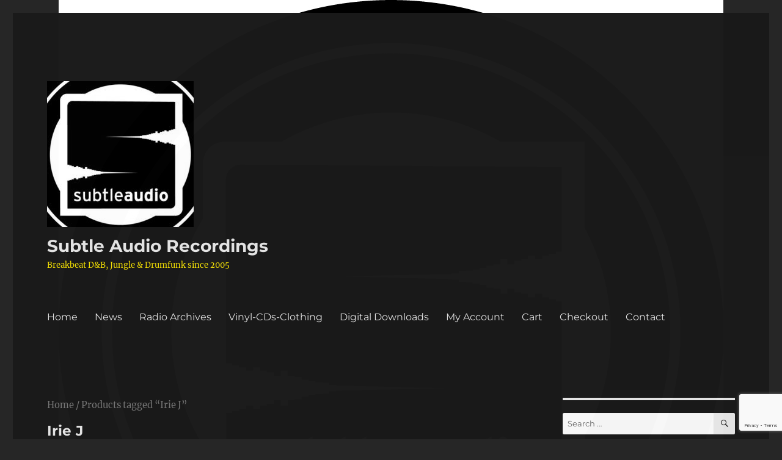

--- FILE ---
content_type: text/html; charset=UTF-8
request_url: https://www.subtleaudiorecordings.com/product-tag/irie-j/
body_size: 60663
content:
<!DOCTYPE html>
<html lang="en-GB" class="no-js">
<head>
	<meta charset="UTF-8">
	<meta name="viewport" content="width=device-width, initial-scale=1">
	<link rel="profile" href="https://gmpg.org/xfn/11">
		<script>(function(html){html.className = html.className.replace(/\bno-js\b/,'js')})(document.documentElement);</script>
<meta name='robots' content='index, follow, max-image-preview:large, max-snippet:-1, max-video-preview:-1' />

	<!-- This site is optimized with the Yoast SEO plugin v21.5 - https://yoast.com/wordpress/plugins/seo/ -->
	<title>Irie J Archives - Subtle Audio Recordings</title>
	<link rel="canonical" href="https://www.subtleaudiorecordings.com/product-tag/irie-j/" />
	<meta property="og:locale" content="en_GB" />
	<meta property="og:type" content="article" />
	<meta property="og:title" content="Irie J Archives - Subtle Audio Recordings" />
	<meta property="og:url" content="https://www.subtleaudiorecordings.com/product-tag/irie-j/" />
	<meta property="og:site_name" content="Subtle Audio Recordings" />
	<meta name="twitter:card" content="summary_large_image" />
	<script type="application/ld+json" class="yoast-schema-graph">{"@context":"https://schema.org","@graph":[{"@type":"CollectionPage","@id":"https://www.subtleaudiorecordings.com/product-tag/irie-j/","url":"https://www.subtleaudiorecordings.com/product-tag/irie-j/","name":"Irie J Archives - Subtle Audio Recordings","isPartOf":{"@id":"https://www.subtleaudiorecordings.com/#website"},"primaryImageOfPage":{"@id":"https://www.subtleaudiorecordings.com/product-tag/irie-j/#primaryimage"},"image":{"@id":"https://www.subtleaudiorecordings.com/product-tag/irie-j/#primaryimage"},"thumbnailUrl":"https://www.subtleaudiorecordings.com/wp-content/uploads/2016/06/BB1210.jpg","breadcrumb":{"@id":"https://www.subtleaudiorecordings.com/product-tag/irie-j/#breadcrumb"},"inLanguage":"en-GB"},{"@type":"ImageObject","inLanguage":"en-GB","@id":"https://www.subtleaudiorecordings.com/product-tag/irie-j/#primaryimage","url":"https://www.subtleaudiorecordings.com/wp-content/uploads/2016/06/BB1210.jpg","contentUrl":"https://www.subtleaudiorecordings.com/wp-content/uploads/2016/06/BB1210.jpg","width":600,"height":589},{"@type":"BreadcrumbList","@id":"https://www.subtleaudiorecordings.com/product-tag/irie-j/#breadcrumb","itemListElement":[{"@type":"ListItem","position":1,"name":"Home","item":"https://www.subtleaudiorecordings.com/"},{"@type":"ListItem","position":2,"name":"Irie J"}]},{"@type":"WebSite","@id":"https://www.subtleaudiorecordings.com/#website","url":"https://www.subtleaudiorecordings.com/","name":"Subtle Audio Recordings","description":"Breakbeat D&amp;B, Jungle &amp; Drumfunk since 2005","publisher":{"@id":"https://www.subtleaudiorecordings.com/#organization"},"potentialAction":[{"@type":"SearchAction","target":{"@type":"EntryPoint","urlTemplate":"https://www.subtleaudiorecordings.com/?s={search_term_string}"},"query-input":"required name=search_term_string"}],"inLanguage":"en-GB"},{"@type":"Organization","@id":"https://www.subtleaudiorecordings.com/#organization","name":"Subtle Audio Recordings","url":"https://www.subtleaudiorecordings.com/","logo":{"@type":"ImageObject","inLanguage":"en-GB","@id":"https://www.subtleaudiorecordings.com/#/schema/logo/image/","url":"https://www.subtleaudiorecordings.com/wp-content/uploads/2016/04/cropped-cropped-Subtle_logo-e1460546509628.jpg","contentUrl":"https://www.subtleaudiorecordings.com/wp-content/uploads/2016/04/cropped-cropped-Subtle_logo-e1460546509628.jpg","width":240,"height":239,"caption":"Subtle Audio Recordings"},"image":{"@id":"https://www.subtleaudiorecordings.com/#/schema/logo/image/"}}]}</script>
	<!-- / Yoast SEO plugin. -->


<link rel='dns-prefetch' href='//ws.sharethis.com' />
<link rel="alternate" type="application/rss+xml" title="Subtle Audio Recordings &raquo; Feed" href="https://www.subtleaudiorecordings.com/feed/" />
<link rel="alternate" type="application/rss+xml" title="Subtle Audio Recordings &raquo; Comments Feed" href="https://www.subtleaudiorecordings.com/comments/feed/" />
<link rel="alternate" type="application/rss+xml" title="Subtle Audio Recordings &raquo; Irie J Tag Feed" href="https://www.subtleaudiorecordings.com/product-tag/irie-j/feed/" />
<script>
window._wpemojiSettings = {"baseUrl":"https:\/\/s.w.org\/images\/core\/emoji\/14.0.0\/72x72\/","ext":".png","svgUrl":"https:\/\/s.w.org\/images\/core\/emoji\/14.0.0\/svg\/","svgExt":".svg","source":{"concatemoji":"https:\/\/www.subtleaudiorecordings.com\/wp-includes\/js\/wp-emoji-release.min.js?ver=6.4.7"}};
/*! This file is auto-generated */
!function(i,n){var o,s,e;function c(e){try{var t={supportTests:e,timestamp:(new Date).valueOf()};sessionStorage.setItem(o,JSON.stringify(t))}catch(e){}}function p(e,t,n){e.clearRect(0,0,e.canvas.width,e.canvas.height),e.fillText(t,0,0);var t=new Uint32Array(e.getImageData(0,0,e.canvas.width,e.canvas.height).data),r=(e.clearRect(0,0,e.canvas.width,e.canvas.height),e.fillText(n,0,0),new Uint32Array(e.getImageData(0,0,e.canvas.width,e.canvas.height).data));return t.every(function(e,t){return e===r[t]})}function u(e,t,n){switch(t){case"flag":return n(e,"\ud83c\udff3\ufe0f\u200d\u26a7\ufe0f","\ud83c\udff3\ufe0f\u200b\u26a7\ufe0f")?!1:!n(e,"\ud83c\uddfa\ud83c\uddf3","\ud83c\uddfa\u200b\ud83c\uddf3")&&!n(e,"\ud83c\udff4\udb40\udc67\udb40\udc62\udb40\udc65\udb40\udc6e\udb40\udc67\udb40\udc7f","\ud83c\udff4\u200b\udb40\udc67\u200b\udb40\udc62\u200b\udb40\udc65\u200b\udb40\udc6e\u200b\udb40\udc67\u200b\udb40\udc7f");case"emoji":return!n(e,"\ud83e\udef1\ud83c\udffb\u200d\ud83e\udef2\ud83c\udfff","\ud83e\udef1\ud83c\udffb\u200b\ud83e\udef2\ud83c\udfff")}return!1}function f(e,t,n){var r="undefined"!=typeof WorkerGlobalScope&&self instanceof WorkerGlobalScope?new OffscreenCanvas(300,150):i.createElement("canvas"),a=r.getContext("2d",{willReadFrequently:!0}),o=(a.textBaseline="top",a.font="600 32px Arial",{});return e.forEach(function(e){o[e]=t(a,e,n)}),o}function t(e){var t=i.createElement("script");t.src=e,t.defer=!0,i.head.appendChild(t)}"undefined"!=typeof Promise&&(o="wpEmojiSettingsSupports",s=["flag","emoji"],n.supports={everything:!0,everythingExceptFlag:!0},e=new Promise(function(e){i.addEventListener("DOMContentLoaded",e,{once:!0})}),new Promise(function(t){var n=function(){try{var e=JSON.parse(sessionStorage.getItem(o));if("object"==typeof e&&"number"==typeof e.timestamp&&(new Date).valueOf()<e.timestamp+604800&&"object"==typeof e.supportTests)return e.supportTests}catch(e){}return null}();if(!n){if("undefined"!=typeof Worker&&"undefined"!=typeof OffscreenCanvas&&"undefined"!=typeof URL&&URL.createObjectURL&&"undefined"!=typeof Blob)try{var e="postMessage("+f.toString()+"("+[JSON.stringify(s),u.toString(),p.toString()].join(",")+"));",r=new Blob([e],{type:"text/javascript"}),a=new Worker(URL.createObjectURL(r),{name:"wpTestEmojiSupports"});return void(a.onmessage=function(e){c(n=e.data),a.terminate(),t(n)})}catch(e){}c(n=f(s,u,p))}t(n)}).then(function(e){for(var t in e)n.supports[t]=e[t],n.supports.everything=n.supports.everything&&n.supports[t],"flag"!==t&&(n.supports.everythingExceptFlag=n.supports.everythingExceptFlag&&n.supports[t]);n.supports.everythingExceptFlag=n.supports.everythingExceptFlag&&!n.supports.flag,n.DOMReady=!1,n.readyCallback=function(){n.DOMReady=!0}}).then(function(){return e}).then(function(){var e;n.supports.everything||(n.readyCallback(),(e=n.source||{}).concatemoji?t(e.concatemoji):e.wpemoji&&e.twemoji&&(t(e.twemoji),t(e.wpemoji)))}))}((window,document),window._wpemojiSettings);
</script>
<style id='wp-emoji-styles-inline-css'>

	img.wp-smiley, img.emoji {
		display: inline !important;
		border: none !important;
		box-shadow: none !important;
		height: 1em !important;
		width: 1em !important;
		margin: 0 0.07em !important;
		vertical-align: -0.1em !important;
		background: none !important;
		padding: 0 !important;
	}
</style>
<link rel='stylesheet' id='wp-block-library-css' href='https://www.subtleaudiorecordings.com/wp-includes/css/dist/block-library/style.min.css?ver=6.4.7' media='all' />
<style id='wp-block-library-theme-inline-css'>
.wp-block-audio figcaption{color:#555;font-size:13px;text-align:center}.is-dark-theme .wp-block-audio figcaption{color:hsla(0,0%,100%,.65)}.wp-block-audio{margin:0 0 1em}.wp-block-code{border:1px solid #ccc;border-radius:4px;font-family:Menlo,Consolas,monaco,monospace;padding:.8em 1em}.wp-block-embed figcaption{color:#555;font-size:13px;text-align:center}.is-dark-theme .wp-block-embed figcaption{color:hsla(0,0%,100%,.65)}.wp-block-embed{margin:0 0 1em}.blocks-gallery-caption{color:#555;font-size:13px;text-align:center}.is-dark-theme .blocks-gallery-caption{color:hsla(0,0%,100%,.65)}.wp-block-image figcaption{color:#555;font-size:13px;text-align:center}.is-dark-theme .wp-block-image figcaption{color:hsla(0,0%,100%,.65)}.wp-block-image{margin:0 0 1em}.wp-block-pullquote{border-bottom:4px solid;border-top:4px solid;color:currentColor;margin-bottom:1.75em}.wp-block-pullquote cite,.wp-block-pullquote footer,.wp-block-pullquote__citation{color:currentColor;font-size:.8125em;font-style:normal;text-transform:uppercase}.wp-block-quote{border-left:.25em solid;margin:0 0 1.75em;padding-left:1em}.wp-block-quote cite,.wp-block-quote footer{color:currentColor;font-size:.8125em;font-style:normal;position:relative}.wp-block-quote.has-text-align-right{border-left:none;border-right:.25em solid;padding-left:0;padding-right:1em}.wp-block-quote.has-text-align-center{border:none;padding-left:0}.wp-block-quote.is-large,.wp-block-quote.is-style-large,.wp-block-quote.is-style-plain{border:none}.wp-block-search .wp-block-search__label{font-weight:700}.wp-block-search__button{border:1px solid #ccc;padding:.375em .625em}:where(.wp-block-group.has-background){padding:1.25em 2.375em}.wp-block-separator.has-css-opacity{opacity:.4}.wp-block-separator{border:none;border-bottom:2px solid;margin-left:auto;margin-right:auto}.wp-block-separator.has-alpha-channel-opacity{opacity:1}.wp-block-separator:not(.is-style-wide):not(.is-style-dots){width:100px}.wp-block-separator.has-background:not(.is-style-dots){border-bottom:none;height:1px}.wp-block-separator.has-background:not(.is-style-wide):not(.is-style-dots){height:2px}.wp-block-table{margin:0 0 1em}.wp-block-table td,.wp-block-table th{word-break:normal}.wp-block-table figcaption{color:#555;font-size:13px;text-align:center}.is-dark-theme .wp-block-table figcaption{color:hsla(0,0%,100%,.65)}.wp-block-video figcaption{color:#555;font-size:13px;text-align:center}.is-dark-theme .wp-block-video figcaption{color:hsla(0,0%,100%,.65)}.wp-block-video{margin:0 0 1em}.wp-block-template-part.has-background{margin-bottom:0;margin-top:0;padding:1.25em 2.375em}
</style>
<style id='classic-theme-styles-inline-css'>
/*! This file is auto-generated */
.wp-block-button__link{color:#fff;background-color:#32373c;border-radius:9999px;box-shadow:none;text-decoration:none;padding:calc(.667em + 2px) calc(1.333em + 2px);font-size:1.125em}.wp-block-file__button{background:#32373c;color:#fff;text-decoration:none}
</style>
<style id='global-styles-inline-css'>
body{--wp--preset--color--black: #000000;--wp--preset--color--cyan-bluish-gray: #abb8c3;--wp--preset--color--white: #fff;--wp--preset--color--pale-pink: #f78da7;--wp--preset--color--vivid-red: #cf2e2e;--wp--preset--color--luminous-vivid-orange: #ff6900;--wp--preset--color--luminous-vivid-amber: #fcb900;--wp--preset--color--light-green-cyan: #7bdcb5;--wp--preset--color--vivid-green-cyan: #00d084;--wp--preset--color--pale-cyan-blue: #8ed1fc;--wp--preset--color--vivid-cyan-blue: #0693e3;--wp--preset--color--vivid-purple: #9b51e0;--wp--preset--color--dark-gray: #1a1a1a;--wp--preset--color--medium-gray: #686868;--wp--preset--color--light-gray: #e5e5e5;--wp--preset--color--blue-gray: #4d545c;--wp--preset--color--bright-blue: #007acc;--wp--preset--color--light-blue: #9adffd;--wp--preset--color--dark-brown: #402b30;--wp--preset--color--medium-brown: #774e24;--wp--preset--color--dark-red: #640c1f;--wp--preset--color--bright-red: #ff675f;--wp--preset--color--yellow: #ffef8e;--wp--preset--gradient--vivid-cyan-blue-to-vivid-purple: linear-gradient(135deg,rgba(6,147,227,1) 0%,rgb(155,81,224) 100%);--wp--preset--gradient--light-green-cyan-to-vivid-green-cyan: linear-gradient(135deg,rgb(122,220,180) 0%,rgb(0,208,130) 100%);--wp--preset--gradient--luminous-vivid-amber-to-luminous-vivid-orange: linear-gradient(135deg,rgba(252,185,0,1) 0%,rgba(255,105,0,1) 100%);--wp--preset--gradient--luminous-vivid-orange-to-vivid-red: linear-gradient(135deg,rgba(255,105,0,1) 0%,rgb(207,46,46) 100%);--wp--preset--gradient--very-light-gray-to-cyan-bluish-gray: linear-gradient(135deg,rgb(238,238,238) 0%,rgb(169,184,195) 100%);--wp--preset--gradient--cool-to-warm-spectrum: linear-gradient(135deg,rgb(74,234,220) 0%,rgb(151,120,209) 20%,rgb(207,42,186) 40%,rgb(238,44,130) 60%,rgb(251,105,98) 80%,rgb(254,248,76) 100%);--wp--preset--gradient--blush-light-purple: linear-gradient(135deg,rgb(255,206,236) 0%,rgb(152,150,240) 100%);--wp--preset--gradient--blush-bordeaux: linear-gradient(135deg,rgb(254,205,165) 0%,rgb(254,45,45) 50%,rgb(107,0,62) 100%);--wp--preset--gradient--luminous-dusk: linear-gradient(135deg,rgb(255,203,112) 0%,rgb(199,81,192) 50%,rgb(65,88,208) 100%);--wp--preset--gradient--pale-ocean: linear-gradient(135deg,rgb(255,245,203) 0%,rgb(182,227,212) 50%,rgb(51,167,181) 100%);--wp--preset--gradient--electric-grass: linear-gradient(135deg,rgb(202,248,128) 0%,rgb(113,206,126) 100%);--wp--preset--gradient--midnight: linear-gradient(135deg,rgb(2,3,129) 0%,rgb(40,116,252) 100%);--wp--preset--font-size--small: 13px;--wp--preset--font-size--medium: 20px;--wp--preset--font-size--large: 36px;--wp--preset--font-size--x-large: 42px;--wp--preset--spacing--20: 0.44rem;--wp--preset--spacing--30: 0.67rem;--wp--preset--spacing--40: 1rem;--wp--preset--spacing--50: 1.5rem;--wp--preset--spacing--60: 2.25rem;--wp--preset--spacing--70: 3.38rem;--wp--preset--spacing--80: 5.06rem;--wp--preset--shadow--natural: 6px 6px 9px rgba(0, 0, 0, 0.2);--wp--preset--shadow--deep: 12px 12px 50px rgba(0, 0, 0, 0.4);--wp--preset--shadow--sharp: 6px 6px 0px rgba(0, 0, 0, 0.2);--wp--preset--shadow--outlined: 6px 6px 0px -3px rgba(255, 255, 255, 1), 6px 6px rgba(0, 0, 0, 1);--wp--preset--shadow--crisp: 6px 6px 0px rgba(0, 0, 0, 1);}:where(.is-layout-flex){gap: 0.5em;}:where(.is-layout-grid){gap: 0.5em;}body .is-layout-flow > .alignleft{float: left;margin-inline-start: 0;margin-inline-end: 2em;}body .is-layout-flow > .alignright{float: right;margin-inline-start: 2em;margin-inline-end: 0;}body .is-layout-flow > .aligncenter{margin-left: auto !important;margin-right: auto !important;}body .is-layout-constrained > .alignleft{float: left;margin-inline-start: 0;margin-inline-end: 2em;}body .is-layout-constrained > .alignright{float: right;margin-inline-start: 2em;margin-inline-end: 0;}body .is-layout-constrained > .aligncenter{margin-left: auto !important;margin-right: auto !important;}body .is-layout-constrained > :where(:not(.alignleft):not(.alignright):not(.alignfull)){max-width: var(--wp--style--global--content-size);margin-left: auto !important;margin-right: auto !important;}body .is-layout-constrained > .alignwide{max-width: var(--wp--style--global--wide-size);}body .is-layout-flex{display: flex;}body .is-layout-flex{flex-wrap: wrap;align-items: center;}body .is-layout-flex > *{margin: 0;}body .is-layout-grid{display: grid;}body .is-layout-grid > *{margin: 0;}:where(.wp-block-columns.is-layout-flex){gap: 2em;}:where(.wp-block-columns.is-layout-grid){gap: 2em;}:where(.wp-block-post-template.is-layout-flex){gap: 1.25em;}:where(.wp-block-post-template.is-layout-grid){gap: 1.25em;}.has-black-color{color: var(--wp--preset--color--black) !important;}.has-cyan-bluish-gray-color{color: var(--wp--preset--color--cyan-bluish-gray) !important;}.has-white-color{color: var(--wp--preset--color--white) !important;}.has-pale-pink-color{color: var(--wp--preset--color--pale-pink) !important;}.has-vivid-red-color{color: var(--wp--preset--color--vivid-red) !important;}.has-luminous-vivid-orange-color{color: var(--wp--preset--color--luminous-vivid-orange) !important;}.has-luminous-vivid-amber-color{color: var(--wp--preset--color--luminous-vivid-amber) !important;}.has-light-green-cyan-color{color: var(--wp--preset--color--light-green-cyan) !important;}.has-vivid-green-cyan-color{color: var(--wp--preset--color--vivid-green-cyan) !important;}.has-pale-cyan-blue-color{color: var(--wp--preset--color--pale-cyan-blue) !important;}.has-vivid-cyan-blue-color{color: var(--wp--preset--color--vivid-cyan-blue) !important;}.has-vivid-purple-color{color: var(--wp--preset--color--vivid-purple) !important;}.has-black-background-color{background-color: var(--wp--preset--color--black) !important;}.has-cyan-bluish-gray-background-color{background-color: var(--wp--preset--color--cyan-bluish-gray) !important;}.has-white-background-color{background-color: var(--wp--preset--color--white) !important;}.has-pale-pink-background-color{background-color: var(--wp--preset--color--pale-pink) !important;}.has-vivid-red-background-color{background-color: var(--wp--preset--color--vivid-red) !important;}.has-luminous-vivid-orange-background-color{background-color: var(--wp--preset--color--luminous-vivid-orange) !important;}.has-luminous-vivid-amber-background-color{background-color: var(--wp--preset--color--luminous-vivid-amber) !important;}.has-light-green-cyan-background-color{background-color: var(--wp--preset--color--light-green-cyan) !important;}.has-vivid-green-cyan-background-color{background-color: var(--wp--preset--color--vivid-green-cyan) !important;}.has-pale-cyan-blue-background-color{background-color: var(--wp--preset--color--pale-cyan-blue) !important;}.has-vivid-cyan-blue-background-color{background-color: var(--wp--preset--color--vivid-cyan-blue) !important;}.has-vivid-purple-background-color{background-color: var(--wp--preset--color--vivid-purple) !important;}.has-black-border-color{border-color: var(--wp--preset--color--black) !important;}.has-cyan-bluish-gray-border-color{border-color: var(--wp--preset--color--cyan-bluish-gray) !important;}.has-white-border-color{border-color: var(--wp--preset--color--white) !important;}.has-pale-pink-border-color{border-color: var(--wp--preset--color--pale-pink) !important;}.has-vivid-red-border-color{border-color: var(--wp--preset--color--vivid-red) !important;}.has-luminous-vivid-orange-border-color{border-color: var(--wp--preset--color--luminous-vivid-orange) !important;}.has-luminous-vivid-amber-border-color{border-color: var(--wp--preset--color--luminous-vivid-amber) !important;}.has-light-green-cyan-border-color{border-color: var(--wp--preset--color--light-green-cyan) !important;}.has-vivid-green-cyan-border-color{border-color: var(--wp--preset--color--vivid-green-cyan) !important;}.has-pale-cyan-blue-border-color{border-color: var(--wp--preset--color--pale-cyan-blue) !important;}.has-vivid-cyan-blue-border-color{border-color: var(--wp--preset--color--vivid-cyan-blue) !important;}.has-vivid-purple-border-color{border-color: var(--wp--preset--color--vivid-purple) !important;}.has-vivid-cyan-blue-to-vivid-purple-gradient-background{background: var(--wp--preset--gradient--vivid-cyan-blue-to-vivid-purple) !important;}.has-light-green-cyan-to-vivid-green-cyan-gradient-background{background: var(--wp--preset--gradient--light-green-cyan-to-vivid-green-cyan) !important;}.has-luminous-vivid-amber-to-luminous-vivid-orange-gradient-background{background: var(--wp--preset--gradient--luminous-vivid-amber-to-luminous-vivid-orange) !important;}.has-luminous-vivid-orange-to-vivid-red-gradient-background{background: var(--wp--preset--gradient--luminous-vivid-orange-to-vivid-red) !important;}.has-very-light-gray-to-cyan-bluish-gray-gradient-background{background: var(--wp--preset--gradient--very-light-gray-to-cyan-bluish-gray) !important;}.has-cool-to-warm-spectrum-gradient-background{background: var(--wp--preset--gradient--cool-to-warm-spectrum) !important;}.has-blush-light-purple-gradient-background{background: var(--wp--preset--gradient--blush-light-purple) !important;}.has-blush-bordeaux-gradient-background{background: var(--wp--preset--gradient--blush-bordeaux) !important;}.has-luminous-dusk-gradient-background{background: var(--wp--preset--gradient--luminous-dusk) !important;}.has-pale-ocean-gradient-background{background: var(--wp--preset--gradient--pale-ocean) !important;}.has-electric-grass-gradient-background{background: var(--wp--preset--gradient--electric-grass) !important;}.has-midnight-gradient-background{background: var(--wp--preset--gradient--midnight) !important;}.has-small-font-size{font-size: var(--wp--preset--font-size--small) !important;}.has-medium-font-size{font-size: var(--wp--preset--font-size--medium) !important;}.has-large-font-size{font-size: var(--wp--preset--font-size--large) !important;}.has-x-large-font-size{font-size: var(--wp--preset--font-size--x-large) !important;}
.wp-block-navigation a:where(:not(.wp-element-button)){color: inherit;}
:where(.wp-block-post-template.is-layout-flex){gap: 1.25em;}:where(.wp-block-post-template.is-layout-grid){gap: 1.25em;}
:where(.wp-block-columns.is-layout-flex){gap: 2em;}:where(.wp-block-columns.is-layout-grid){gap: 2em;}
.wp-block-pullquote{font-size: 1.5em;line-height: 1.6;}
</style>
<link rel='stylesheet' id='contact-form-7-css' href='https://www.subtleaudiorecordings.com/wp-content/plugins/contact-form-7/includes/css/styles.css?ver=5.8.2' media='all' />
<link rel='stylesheet' id='woocommerce-layout-css' href='https://www.subtleaudiorecordings.com/wp-content/plugins/woocommerce/assets/css/woocommerce-layout.css?ver=8.2.4' media='all' />
<link rel='stylesheet' id='woocommerce-smallscreen-css' href='https://www.subtleaudiorecordings.com/wp-content/plugins/woocommerce/assets/css/woocommerce-smallscreen.css?ver=8.2.4' media='only screen and (max-width: 768px)' />
<link rel='stylesheet' id='woocommerce-general-css' href='https://www.subtleaudiorecordings.com/wp-content/plugins/woocommerce/assets/css/woocommerce.css?ver=8.2.4' media='all' />
<style id='woocommerce-inline-inline-css'>
.woocommerce form .form-row .required { visibility: visible; }
</style>
<link rel='stylesheet' id='twentysixteen-fonts-css' href='https://www.subtleaudiorecordings.com/wp-content/themes/twentysixteen/fonts/merriweather-plus-montserrat-plus-inconsolata.css?ver=20230328' media='all' />
<link rel='stylesheet' id='genericons-css' href='https://www.subtleaudiorecordings.com/wp-content/themes/twentysixteen/genericons/genericons.css?ver=20201208' media='all' />
<link rel='stylesheet' id='twentysixteen-style-css' href='https://www.subtleaudiorecordings.com/wp-content/themes/twentysixteen/style.css?ver=20231107' media='all' />
<style id='twentysixteen-style-inline-css'>
	/* Color Scheme */

	/* Background Color */
	body {
		background-color: #262626;
	}

	/* Page Background Color */
	.site {
		background-color: #1a1a1a;
	}

	mark,
	ins,
	button,
	button[disabled]:hover,
	button[disabled]:focus,
	input[type="button"],
	input[type="button"][disabled]:hover,
	input[type="button"][disabled]:focus,
	input[type="reset"],
	input[type="reset"][disabled]:hover,
	input[type="reset"][disabled]:focus,
	input[type="submit"],
	input[type="submit"][disabled]:hover,
	input[type="submit"][disabled]:focus,
	.menu-toggle.toggled-on,
	.menu-toggle.toggled-on:hover,
	.menu-toggle.toggled-on:focus,
	.pagination .prev,
	.pagination .next,
	.pagination .prev:hover,
	.pagination .prev:focus,
	.pagination .next:hover,
	.pagination .next:focus,
	.pagination .nav-links:before,
	.pagination .nav-links:after,
	.widget_calendar tbody a,
	.widget_calendar tbody a:hover,
	.widget_calendar tbody a:focus,
	.page-links a,
	.page-links a:hover,
	.page-links a:focus {
		color: #1a1a1a;
	}

	/* Link Color */
	.menu-toggle:hover,
	.menu-toggle:focus,
	a,
	.main-navigation a:hover,
	.main-navigation a:focus,
	.dropdown-toggle:hover,
	.dropdown-toggle:focus,
	.social-navigation a:hover:before,
	.social-navigation a:focus:before,
	.post-navigation a:hover .post-title,
	.post-navigation a:focus .post-title,
	.tagcloud a:hover,
	.tagcloud a:focus,
	.site-branding .site-title a:hover,
	.site-branding .site-title a:focus,
	.entry-title a:hover,
	.entry-title a:focus,
	.entry-footer a:hover,
	.entry-footer a:focus,
	.comment-metadata a:hover,
	.comment-metadata a:focus,
	.pingback .comment-edit-link:hover,
	.pingback .comment-edit-link:focus,
	.comment-reply-link,
	.comment-reply-link:hover,
	.comment-reply-link:focus,
	.required,
	.site-info a:hover,
	.site-info a:focus {
		color: #9adffd;
	}

	mark,
	ins,
	button:hover,
	button:focus,
	input[type="button"]:hover,
	input[type="button"]:focus,
	input[type="reset"]:hover,
	input[type="reset"]:focus,
	input[type="submit"]:hover,
	input[type="submit"]:focus,
	.pagination .prev:hover,
	.pagination .prev:focus,
	.pagination .next:hover,
	.pagination .next:focus,
	.widget_calendar tbody a,
	.page-links a:hover,
	.page-links a:focus {
		background-color: #9adffd;
	}

	input[type="date"]:focus,
	input[type="time"]:focus,
	input[type="datetime-local"]:focus,
	input[type="week"]:focus,
	input[type="month"]:focus,
	input[type="text"]:focus,
	input[type="email"]:focus,
	input[type="url"]:focus,
	input[type="password"]:focus,
	input[type="search"]:focus,
	input[type="tel"]:focus,
	input[type="number"]:focus,
	textarea:focus,
	.tagcloud a:hover,
	.tagcloud a:focus,
	.menu-toggle:hover,
	.menu-toggle:focus {
		border-color: #9adffd;
	}

	/* Main Text Color */
	body,
	blockquote cite,
	blockquote small,
	.main-navigation a,
	.menu-toggle,
	.dropdown-toggle,
	.social-navigation a,
	.post-navigation a,
	.pagination a:hover,
	.pagination a:focus,
	.widget-title a,
	.site-branding .site-title a,
	.entry-title a,
	.page-links > .page-links-title,
	.comment-author,
	.comment-reply-title small a:hover,
	.comment-reply-title small a:focus {
		color: #e5e5e5;
	}

	blockquote,
	.menu-toggle.toggled-on,
	.menu-toggle.toggled-on:hover,
	.menu-toggle.toggled-on:focus,
	.post-navigation,
	.post-navigation div + div,
	.pagination,
	.widget,
	.page-header,
	.page-links a,
	.comments-title,
	.comment-reply-title {
		border-color: #e5e5e5;
	}

	button,
	button[disabled]:hover,
	button[disabled]:focus,
	input[type="button"],
	input[type="button"][disabled]:hover,
	input[type="button"][disabled]:focus,
	input[type="reset"],
	input[type="reset"][disabled]:hover,
	input[type="reset"][disabled]:focus,
	input[type="submit"],
	input[type="submit"][disabled]:hover,
	input[type="submit"][disabled]:focus,
	.menu-toggle.toggled-on,
	.menu-toggle.toggled-on:hover,
	.menu-toggle.toggled-on:focus,
	.pagination:before,
	.pagination:after,
	.pagination .prev,
	.pagination .next,
	.page-links a {
		background-color: #e5e5e5;
	}

	/* Secondary Text Color */

	/**
	 * IE8 and earlier will drop any block with CSS3 selectors.
	 * Do not combine these styles with the next block.
	 */
	body:not(.search-results) .entry-summary {
		color: #c1c1c1;
	}

	blockquote,
	.post-password-form label,
	a:hover,
	a:focus,
	a:active,
	.post-navigation .meta-nav,
	.image-navigation,
	.comment-navigation,
	.widget_recent_entries .post-date,
	.widget_rss .rss-date,
	.widget_rss cite,
	.site-description,
	.author-bio,
	.entry-footer,
	.entry-footer a,
	.sticky-post,
	.taxonomy-description,
	.entry-caption,
	.comment-metadata,
	.pingback .edit-link,
	.comment-metadata a,
	.pingback .comment-edit-link,
	.comment-form label,
	.comment-notes,
	.comment-awaiting-moderation,
	.logged-in-as,
	.form-allowed-tags,
	.site-info,
	.site-info a,
	.wp-caption .wp-caption-text,
	.gallery-caption,
	.widecolumn label,
	.widecolumn .mu_register label {
		color: #c1c1c1;
	}

	.widget_calendar tbody a:hover,
	.widget_calendar tbody a:focus {
		background-color: #c1c1c1;
	}

	/* Border Color */
	fieldset,
	pre,
	abbr,
	acronym,
	table,
	th,
	td,
	input[type="date"],
	input[type="time"],
	input[type="datetime-local"],
	input[type="week"],
	input[type="month"],
	input[type="text"],
	input[type="email"],
	input[type="url"],
	input[type="password"],
	input[type="search"],
	input[type="tel"],
	input[type="number"],
	textarea,
	.main-navigation li,
	.main-navigation .primary-menu,
	.menu-toggle,
	.dropdown-toggle:after,
	.social-navigation a,
	.image-navigation,
	.comment-navigation,
	.tagcloud a,
	.entry-content,
	.entry-summary,
	.page-links a,
	.page-links > span,
	.comment-list article,
	.comment-list .pingback,
	.comment-list .trackback,
	.comment-reply-link,
	.no-comments,
	.widecolumn .mu_register .mu_alert {
		border-color: #e5e5e5; /* Fallback for IE7 and IE8 */
		border-color: rgba( 229, 229, 229, 0.2);
	}

	hr,
	code {
		background-color: #e5e5e5; /* Fallback for IE7 and IE8 */
		background-color: rgba( 229, 229, 229, 0.2);
	}

	@media screen and (min-width: 56.875em) {
		.main-navigation li:hover > a,
		.main-navigation li.focus > a {
			color: #9adffd;
		}

		.main-navigation ul ul,
		.main-navigation ul ul li {
			border-color: rgba( 229, 229, 229, 0.2);
		}

		.main-navigation ul ul:before {
			border-top-color: rgba( 229, 229, 229, 0.2);
			border-bottom-color: rgba( 229, 229, 229, 0.2);
		}

		.main-navigation ul ul li {
			background-color: #1a1a1a;
		}

		.main-navigation ul ul:after {
			border-top-color: #1a1a1a;
			border-bottom-color: #1a1a1a;
		}
	}


		/* Custom Link Color */
		.menu-toggle:hover,
		.menu-toggle:focus,
		a,
		.main-navigation a:hover,
		.main-navigation a:focus,
		.dropdown-toggle:hover,
		.dropdown-toggle:focus,
		.social-navigation a:hover:before,
		.social-navigation a:focus:before,
		.post-navigation a:hover .post-title,
		.post-navigation a:focus .post-title,
		.tagcloud a:hover,
		.tagcloud a:focus,
		.site-branding .site-title a:hover,
		.site-branding .site-title a:focus,
		.entry-title a:hover,
		.entry-title a:focus,
		.entry-footer a:hover,
		.entry-footer a:focus,
		.comment-metadata a:hover,
		.comment-metadata a:focus,
		.pingback .comment-edit-link:hover,
		.pingback .comment-edit-link:focus,
		.comment-reply-link,
		.comment-reply-link:hover,
		.comment-reply-link:focus,
		.required,
		.site-info a:hover,
		.site-info a:focus {
			color: #4a9bf7;
		}

		mark,
		ins,
		button:hover,
		button:focus,
		input[type="button"]:hover,
		input[type="button"]:focus,
		input[type="reset"]:hover,
		input[type="reset"]:focus,
		input[type="submit"]:hover,
		input[type="submit"]:focus,
		.pagination .prev:hover,
		.pagination .prev:focus,
		.pagination .next:hover,
		.pagination .next:focus,
		.widget_calendar tbody a,
		.page-links a:hover,
		.page-links a:focus {
			background-color: #4a9bf7;
		}

		input[type="date"]:focus,
		input[type="time"]:focus,
		input[type="datetime-local"]:focus,
		input[type="week"]:focus,
		input[type="month"]:focus,
		input[type="text"]:focus,
		input[type="email"]:focus,
		input[type="url"]:focus,
		input[type="password"]:focus,
		input[type="search"]:focus,
		input[type="tel"]:focus,
		input[type="number"]:focus,
		textarea:focus,
		.tagcloud a:hover,
		.tagcloud a:focus,
		.menu-toggle:hover,
		.menu-toggle:focus {
			border-color: #4a9bf7;
		}

		@media screen and (min-width: 56.875em) {
			.main-navigation li:hover > a,
			.main-navigation li.focus > a {
				color: #4a9bf7;
			}
		}
	

		/* Custom Secondary Text Color */

		/**
		 * IE8 and earlier will drop any block with CSS3 selectors.
		 * Do not combine these styles with the next block.
		 */
		body:not(.search-results) .entry-summary {
			color: #f2de04;
		}

		blockquote,
		.post-password-form label,
		a:hover,
		a:focus,
		a:active,
		.post-navigation .meta-nav,
		.image-navigation,
		.comment-navigation,
		.widget_recent_entries .post-date,
		.widget_rss .rss-date,
		.widget_rss cite,
		.site-description,
		.author-bio,
		.entry-footer,
		.entry-footer a,
		.sticky-post,
		.taxonomy-description,
		.entry-caption,
		.comment-metadata,
		.pingback .edit-link,
		.comment-metadata a,
		.pingback .comment-edit-link,
		.comment-form label,
		.comment-notes,
		.comment-awaiting-moderation,
		.logged-in-as,
		.form-allowed-tags,
		.site-info,
		.site-info a,
		.wp-caption .wp-caption-text,
		.gallery-caption,
		.widecolumn label,
		.widecolumn .mu_register label {
			color: #f2de04;
		}

		.widget_calendar tbody a:hover,
		.widget_calendar tbody a:focus {
			background-color: #f2de04;
		}
	
</style>
<link rel='stylesheet' id='twentysixteen-block-style-css' href='https://www.subtleaudiorecordings.com/wp-content/themes/twentysixteen/css/blocks.css?ver=20231016' media='all' />
<!--[if lt IE 10]>
<link rel='stylesheet' id='twentysixteen-ie-css' href='https://www.subtleaudiorecordings.com/wp-content/themes/twentysixteen/css/ie.css?ver=20170530' media='all' />
<![endif]-->
<!--[if lt IE 9]>
<link rel='stylesheet' id='twentysixteen-ie8-css' href='https://www.subtleaudiorecordings.com/wp-content/themes/twentysixteen/css/ie8.css?ver=20170530' media='all' />
<![endif]-->
<!--[if lt IE 8]>
<link rel='stylesheet' id='twentysixteen-ie7-css' href='https://www.subtleaudiorecordings.com/wp-content/themes/twentysixteen/css/ie7.css?ver=20170530' media='all' />
<![endif]-->
<link rel='stylesheet' id='mixcloud-embed-css' href='https://www.subtleaudiorecordings.com/wp-content/plugins/mixcloud-embed/mixcloud-embed.css?ver=6.4.7' media='all' />
<script src="https://www.subtleaudiorecordings.com/wp-includes/js/jquery/jquery.min.js?ver=3.7.1" id="jquery-core-js"></script>
<script src="https://www.subtleaudiorecordings.com/wp-includes/js/jquery/jquery-migrate.min.js?ver=3.4.1" id="jquery-migrate-js"></script>
<script id="zxcvbn-async-js-extra">
var _zxcvbnSettings = {"src":"https:\/\/www.subtleaudiorecordings.com\/wp-includes\/js\/zxcvbn.min.js"};
</script>
<script src="https://www.subtleaudiorecordings.com/wp-includes/js/zxcvbn-async.min.js?ver=1.0" id="zxcvbn-async-js"></script>
<script id='st_insights_js' src="https://ws.sharethis.com/button/st_insights.js?publisher=4d48b7c5-0ae3-43d4-bfbe-3ff8c17a8ae6&amp;product=simpleshare&amp;ver=8.4.6" id="ssba-sharethis-js"></script>
<!--[if lt IE 9]>
<script src="https://www.subtleaudiorecordings.com/wp-content/themes/twentysixteen/js/html5.js?ver=3.7.3" id="twentysixteen-html5-js"></script>
<![endif]-->
<script id="twentysixteen-script-js-extra">
var screenReaderText = {"expand":"expand child menu","collapse":"collapse child menu"};
</script>
<script src="https://www.subtleaudiorecordings.com/wp-content/themes/twentysixteen/js/functions.js?ver=20230629" id="twentysixteen-script-js" defer data-wp-strategy="defer"></script>
<link rel="https://api.w.org/" href="https://www.subtleaudiorecordings.com/wp-json/" /><link rel="alternate" type="application/json" href="https://www.subtleaudiorecordings.com/wp-json/wp/v2/product_tag/194" /><link rel="EditURI" type="application/rsd+xml" title="RSD" href="https://www.subtleaudiorecordings.com/xmlrpc.php?rsd" />
<meta name="generator" content="WordPress 6.4.7" />
<meta name="generator" content="WooCommerce 8.2.4" />
	<noscript><style>.woocommerce-product-gallery{ opacity: 1 !important; }</style></noscript>
	<style id="custom-background-css">
body.custom-background { background-image: url("https://www.subtleaudiorecordings.com/wp-content/uploads/2016/04/Subtle_logo-1.jpg"); background-position: center top; background-size: auto; background-repeat: no-repeat; background-attachment: fixed; }
</style>
	<link rel="icon" href="https://www.subtleaudiorecordings.com/wp-content/uploads/2016/04/cropped-Subtle_logo-e1460546509628-32x32.jpg" sizes="32x32" />
<link rel="icon" href="https://www.subtleaudiorecordings.com/wp-content/uploads/2016/04/cropped-Subtle_logo-e1460546509628-192x192.jpg" sizes="192x192" />
<link rel="apple-touch-icon" href="https://www.subtleaudiorecordings.com/wp-content/uploads/2016/04/cropped-Subtle_logo-e1460546509628-180x180.jpg" />
<meta name="msapplication-TileImage" content="https://www.subtleaudiorecordings.com/wp-content/uploads/2016/04/cropped-Subtle_logo-e1460546509628-270x270.jpg" />
		<style id="wp-custom-css">
			/* Enter Your Custom CSS Here */
.site {
opacity: 0.989;
}

.entry-title {
font-size: 1.6rem;
}

.entry-content {
font-size: 0.9rem;
}

/* Woocommerce product page font */
.product_title {
font-weight: bold;
}

/* Woocommerce product description main shop page. */
.woocommerce ul.products li.product h3 {
/* font-weight: bold; */
font-size: 16px;
} 

.product .product_title {
font-size: 25px;
}

.post p {
line-height: 1.5em;
padding-bottom: 15px;
} 
		</style>
		</head>

<body class="archive tax-product_tag term-irie-j term-194 custom-background wp-custom-logo wp-embed-responsive theme-twentysixteen woocommerce woocommerce-page woocommerce-no-js custom-background-image hfeed">
<div id="page" class="site">
	<div class="site-inner">
		<a class="skip-link screen-reader-text" href="#content">
			Skip to content		</a>

		<header id="masthead" class="site-header">
			<div class="site-header-main">
				<div class="site-branding">
					<a href="https://www.subtleaudiorecordings.com/" class="custom-logo-link" rel="home"><img width="240" height="239" src="https://www.subtleaudiorecordings.com/wp-content/uploads/2016/04/cropped-cropped-Subtle_logo-e1460546509628.jpg" class="custom-logo" alt="Subtle Audio Recordings" decoding="async" fetchpriority="high" srcset="https://www.subtleaudiorecordings.com/wp-content/uploads/2016/04/cropped-cropped-Subtle_logo-e1460546509628.jpg 240w, https://www.subtleaudiorecordings.com/wp-content/uploads/2016/04/cropped-cropped-Subtle_logo-e1460546509628-100x100.jpg 100w, https://www.subtleaudiorecordings.com/wp-content/uploads/2016/04/cropped-cropped-Subtle_logo-e1460546509628-150x150.jpg 150w" sizes="(max-width: 240px) 85vw, 240px" /></a>
											<p class="site-title"><a href="https://www.subtleaudiorecordings.com/" rel="home">Subtle Audio Recordings</a></p>
												<p class="site-description">Breakbeat D&amp;B, Jungle &amp; Drumfunk since 2005</p>
									</div><!-- .site-branding -->

									<button id="menu-toggle" class="menu-toggle">Menu</button>

					<div id="site-header-menu" class="site-header-menu">
													<nav id="site-navigation" class="main-navigation" aria-label="Primary menu">
								<div class="menu-main-page-horizontal-menu-container"><ul id="menu-main-page-horizontal-menu" class="primary-menu"><li id="menu-item-1591" class="menu-item menu-item-type-custom menu-item-object-custom menu-item-home menu-item-1591"><a href="https://www.subtleaudiorecordings.com">Home</a></li>
<li id="menu-item-526" class="menu-item menu-item-type-taxonomy menu-item-object-category menu-item-526"><a href="https://www.subtleaudiorecordings.com/category/news/">News</a></li>
<li id="menu-item-233" class="menu-item menu-item-type-taxonomy menu-item-object-category menu-item-233"><a href="https://www.subtleaudiorecordings.com/category/radio-archives/">Radio Archives</a></li>
<li id="menu-item-162" class="menu-item menu-item-type-post_type menu-item-object-page menu-item-162"><a href="https://www.subtleaudiorecordings.com/shop/">Vinyl-CDs-Clothing</a></li>
<li id="menu-item-683" class="menu-item menu-item-type-post_type menu-item-object-page menu-item-683"><a href="https://www.subtleaudiorecordings.com/digital-downloads/">Digital Downloads</a></li>
<li id="menu-item-253" class="menu-item menu-item-type-post_type menu-item-object-page menu-item-253"><a href="https://www.subtleaudiorecordings.com/my-account/">My Account</a></li>
<li id="menu-item-161" class="menu-item menu-item-type-post_type menu-item-object-page menu-item-161"><a href="https://www.subtleaudiorecordings.com/cart/">Cart</a></li>
<li id="menu-item-160" class="menu-item menu-item-type-post_type menu-item-object-page menu-item-160"><a href="https://www.subtleaudiorecordings.com/checkout/">Checkout</a></li>
<li id="menu-item-1592" class="menu-item menu-item-type-post_type menu-item-object-page menu-item-1592"><a href="https://www.subtleaudiorecordings.com/contact/">Contact</a></li>
</ul></div>							</nav><!-- .main-navigation -->
						
													<nav id="social-navigation" class="social-navigation" aria-label="Social links menu">
								<div class="menu-subtle-audio-on-social-media-container"><ul id="menu-subtle-audio-on-social-media" class="social-links-menu"><li id="menu-item-10" class="menu-item menu-item-type-custom menu-item-object-custom menu-item-10"><a href="http://www.facebook.com/subtleaudio"><span class="screen-reader-text">Subtle Audio on Facebook</span></a></li>
<li id="menu-item-11" class="menu-item menu-item-type-custom menu-item-object-custom menu-item-11"><a href="http://www.twitter.com/subtleaudio"><span class="screen-reader-text">Subtle Audio on Twitter</span></a></li>
<li id="menu-item-12" class="menu-item menu-item-type-custom menu-item-object-custom menu-item-12"><a href="http://soundcloud.com/subtleaudiorecordings"><span class="screen-reader-text">Subtle Audio on Soundcloud</span></a></li>
</ul></div>							</nav><!-- .social-navigation -->
											</div><!-- .site-header-menu -->
							</div><!-- .site-header-main -->

					</header><!-- .site-header -->

		<div id="content" class="site-content">
<div id="primary" class="content-area twentysixteen"><main id="main" class="site-main" role="main"><nav class="woocommerce-breadcrumb"><a href="https://www.subtleaudiorecordings.com">Home</a>&nbsp;&#47;&nbsp;Products tagged &ldquo;Irie J&rdquo;</nav><header class="woocommerce-products-header">
			<h1 class="woocommerce-products-header__title page-title">Irie J</h1>
	
	</header>
<div class="woocommerce-notices-wrapper"></div><p class="woocommerce-result-count">
	Showing the single result</p>
<form class="woocommerce-ordering" method="get">
	<select name="orderby" class="orderby" aria-label="Shop order">
					<option value="popularity" >Sort by popularity</option>
					<option value="rating" >Sort by average rating</option>
					<option value="date"  selected='selected'>Sort by latest</option>
					<option value="price" >Sort by price: low to high</option>
					<option value="price-desc" >Sort by price: high to low</option>
			</select>
	<input type="hidden" name="paged" value="1" />
	</form>
<ul class="products columns-4">
<li class="product type-product post-418 status-publish first outofstock product_cat-bassbin-back-catalog product_cat-music product_cat-vinyl product_tag-bass product_tag-bassbin product_tag-breakbeat product_tag-db product_tag-digital product_tag-irie-j product_tag-jungle product_tag-version has-post-thumbnail shipping-taxable purchasable product-type-simple">
	<a href="https://www.subtleaudiorecordings.com/product/digital-feat-irie-j-version-get-away-spice-bb1210/" class="woocommerce-LoopProduct-link woocommerce-loop-product__link"><img width="250" height="250" src="https://www.subtleaudiorecordings.com/wp-content/uploads/2016/06/BB1210-250x250.jpg" class="attachment-woocommerce_thumbnail size-woocommerce_thumbnail" alt="" decoding="async" srcset="https://www.subtleaudiorecordings.com/wp-content/uploads/2016/06/BB1210-250x250.jpg 250w, https://www.subtleaudiorecordings.com/wp-content/uploads/2016/06/BB1210-100x100.jpg 100w, https://www.subtleaudiorecordings.com/wp-content/uploads/2016/06/BB1210-150x150.jpg 150w" sizes="(max-width: 250px) 85vw, 250px" /><h2 class="woocommerce-loop-product__title">Digital feat Irie J / Version &#8211; Get Away / Spice (BB1210) *** SOLD OUT ***</h2>
	<span class="price"><span class="woocommerce-Price-amount amount"><bdi><span class="woocommerce-Price-currencySymbol">&euro;</span>8.00</bdi></span></span>
</a><a href="https://www.subtleaudiorecordings.com/product/digital-feat-irie-j-version-get-away-spice-bb1210/" data-quantity="1" class="button product_type_simple" data-product_id="418" data-product_sku="" aria-label="Read more about &ldquo;Digital feat Irie J / Version - Get Away / Spice (BB1210) *** SOLD OUT ***&rdquo;" aria-describedby="" rel="nofollow">Read more</a></li>
</ul>
</main></div>
	<aside id="secondary" class="sidebar widget-area">
		<section id="search-3" class="widget widget_search">
<form role="search" method="get" class="search-form" action="https://www.subtleaudiorecordings.com/">
	<label>
		<span class="screen-reader-text">
			Search for:		</span>
		<input type="search" class="search-field" placeholder="Search &hellip;" value="" name="s" />
	</label>
	<button type="submit" class="search-submit"><span class="screen-reader-text">
		Search	</span></button>
</form>
</section><section id="woocommerce_product_categories-2" class="widget woocommerce widget_product_categories"><h2 class="widget-title">Choose Shop Category</h2><select  name='product_cat' id='product_cat' class='dropdown_product_cat'>
	<option value='' selected='selected'>Select a category</option>
	<option class="level-0" value="uncategorised">Uncategorised</option>
	<option class="level-0" value="merchandise">Merchandise</option>
	<option class="level-0" value="slipmats">Slipmats</option>
	<option class="level-0" value="sweatshirts">Sweatshirts</option>
	<option class="level-0" value="hoodies">Hoodies</option>
	<option class="level-0" value="t-shirts">T-Shirts</option>
	<option class="level-0" value="music">Music</option>
	<option class="level-0" value="subtle-audio">Subtle Audio</option>
	<option class="level-0" value="subtle-audio-re-stocks">Subtle Audio Re-Stocks</option>
	<option class="level-0" value="bustle-beats">Bustle Beats</option>
	<option class="level-0" value="treaty-treats">Treaty Treats</option>
	<option class="level-0" value="bassbin-back-catalog">Bassbin Back Catalog</option>
	<option class="level-0" value="subviral">Subviral</option>
	<option class="level-0" value="dissymmetrical-music">Dissymmetrical Music</option>
	<option class="level-0" value="bundle-offers">Bundle Offers</option>
	<option class="level-0" value="vinyl">Vinyl</option>
	<option class="level-0" value="cd">CD</option>
</select>
</section><section id="categories-2" class="widget widget_categories"><h2 class="widget-title">Site Category</h2><nav aria-label="Site Category">
			<ul>
					<li class="cat-item cat-item-314"><a href="https://www.subtleaudiorecordings.com/category/mixes/">Mixes</a>
</li>
	<li class="cat-item cat-item-251"><a href="https://www.subtleaudiorecordings.com/category/news/">News</a>
</li>
	<li class="cat-item cat-item-99"><a href="https://www.subtleaudiorecordings.com/category/radio-archives/">Radio Archives</a>
</li>
			</ul>

			</nav></section><section id="pages-2" class="widget widget_pages"><h2 class="widget-title">Pages</h2><nav aria-label="Pages">
			<ul>
				<li class="page_item page-item-2"><a href="https://www.subtleaudiorecordings.com/sample-page/">Subtle Statement</a></li>
<li class="page_item page-item-13 current_page_parent"><a href="https://www.subtleaudiorecordings.com/shop/">Vinyl-CDs-Clothing</a></li>
<li class="page_item page-item-14"><a href="https://www.subtleaudiorecordings.com/cart/">Cart</a></li>
<li class="page_item page-item-15"><a href="https://www.subtleaudiorecordings.com/checkout/">Checkout</a></li>
<li class="page_item page-item-16"><a href="https://www.subtleaudiorecordings.com/my-account/">My Account</a></li>
<li class="page_item page-item-234"><a href="https://www.subtleaudiorecordings.com/a-decade-in-breakbeat/">A Decade In Breakbeat</a></li>
<li class="page_item page-item-680"><a href="https://www.subtleaudiorecordings.com/digital-downloads/">Digital Downloads</a></li>
<li class="page_item page-item-1002"><a href="https://www.subtleaudiorecordings.com/contact/">Contact</a></li>
			</ul>

			</nav></section>
		<section id="recent-posts-2" class="widget widget_recent_entries">
		<h2 class="widget-title">Recent Posts</h2><nav aria-label="Recent Posts">
		<ul>
											<li>
					<a href="https://www.subtleaudiorecordings.com/2019/09/30/new-releases/">New releases on the way – Kyam, Dissident, Code</a>
									</li>
											<li>
					<a href="https://www.subtleaudiorecordings.com/2018/03/07/elysian-boundary-ep-beats-for-a-good-cause/">Elysian Boundary EP &#8211; beats for a good cause</a>
									</li>
											<li>
					<a href="https://www.subtleaudiorecordings.com/2017/05/26/new-releases-on-subtle-audio-and-bustle-beats-pre-order/">New releases on Subtle Audio and Bustle Beats &#8211; Pre-Order Now!</a>
									</li>
											<li>
					<a href="https://www.subtleaudiorecordings.com/2017/05/26/code-subtle-audio-show-live-on-jungletrain-may-21st-2017-1992-97-oldskool-special/">Code &#8211; Subtle Audio Show live on Jungletrain &#8211; May 21st 2017 (1992-97 Oldskool Special)</a>
									</li>
											<li>
					<a href="https://www.subtleaudiorecordings.com/2017/05/25/code-subtle-audio-show-live-on-jungletrain-may-7th-2017/">Code &#8211; Subtle Audio Show live on Jungletrain &#8211; May 7th 2017</a>
									</li>
					</ul>

		</nav></section><section id="nav_menu-2" class="widget widget_nav_menu"><nav class="menu-subtle-audio-on-social-media-container" aria-label="Menu"><ul id="menu-subtle-audio-on-social-media-1" class="menu"><li class="menu-item menu-item-type-custom menu-item-object-custom menu-item-10"><a href="http://www.facebook.com/subtleaudio">Subtle Audio on Facebook</a></li>
<li class="menu-item menu-item-type-custom menu-item-object-custom menu-item-11"><a href="http://www.twitter.com/subtleaudio">Subtle Audio on Twitter</a></li>
<li class="menu-item menu-item-type-custom menu-item-object-custom menu-item-12"><a href="http://soundcloud.com/subtleaudiorecordings">Subtle Audio on Soundcloud</a></li>
</ul></nav></section><section id="archives-2" class="widget widget_archive"><h2 class="widget-title">Archives</h2><nav aria-label="Archives">
			<ul>
					<li><a href='https://www.subtleaudiorecordings.com/2019/09/'>September 2019</a></li>
	<li><a href='https://www.subtleaudiorecordings.com/2018/03/'>March 2018</a></li>
	<li><a href='https://www.subtleaudiorecordings.com/2017/05/'>May 2017</a></li>
	<li><a href='https://www.subtleaudiorecordings.com/2016/10/'>October 2016</a></li>
	<li><a href='https://www.subtleaudiorecordings.com/2016/08/'>August 2016</a></li>
	<li><a href='https://www.subtleaudiorecordings.com/2016/07/'>July 2016</a></li>
	<li><a href='https://www.subtleaudiorecordings.com/2016/06/'>June 2016</a></li>
	<li><a href='https://www.subtleaudiorecordings.com/2015/01/'>January 2015</a></li>
	<li><a href='https://www.subtleaudiorecordings.com/2009/02/'>February 2009</a></li>
			</ul>

			</nav></section>	</aside><!-- .sidebar .widget-area -->

		</div><!-- .site-content -->

		<footer id="colophon" class="site-footer">
							<nav class="main-navigation" aria-label="Footer primary menu">
					<div class="menu-main-page-horizontal-menu-container"><ul id="menu-main-page-horizontal-menu-1" class="primary-menu"><li class="menu-item menu-item-type-custom menu-item-object-custom menu-item-home menu-item-1591"><a href="https://www.subtleaudiorecordings.com">Home</a></li>
<li class="menu-item menu-item-type-taxonomy menu-item-object-category menu-item-526"><a href="https://www.subtleaudiorecordings.com/category/news/">News</a></li>
<li class="menu-item menu-item-type-taxonomy menu-item-object-category menu-item-233"><a href="https://www.subtleaudiorecordings.com/category/radio-archives/">Radio Archives</a></li>
<li class="menu-item menu-item-type-post_type menu-item-object-page menu-item-162"><a href="https://www.subtleaudiorecordings.com/shop/">Vinyl-CDs-Clothing</a></li>
<li class="menu-item menu-item-type-post_type menu-item-object-page menu-item-683"><a href="https://www.subtleaudiorecordings.com/digital-downloads/">Digital Downloads</a></li>
<li class="menu-item menu-item-type-post_type menu-item-object-page menu-item-253"><a href="https://www.subtleaudiorecordings.com/my-account/">My Account</a></li>
<li class="menu-item menu-item-type-post_type menu-item-object-page menu-item-161"><a href="https://www.subtleaudiorecordings.com/cart/">Cart</a></li>
<li class="menu-item menu-item-type-post_type menu-item-object-page menu-item-160"><a href="https://www.subtleaudiorecordings.com/checkout/">Checkout</a></li>
<li class="menu-item menu-item-type-post_type menu-item-object-page menu-item-1592"><a href="https://www.subtleaudiorecordings.com/contact/">Contact</a></li>
</ul></div>				</nav><!-- .main-navigation -->
			
							<nav class="social-navigation" aria-label="Footer social links menu">
					<div class="menu-subtle-audio-on-social-media-container"><ul id="menu-subtle-audio-on-social-media-2" class="social-links-menu"><li class="menu-item menu-item-type-custom menu-item-object-custom menu-item-10"><a href="http://www.facebook.com/subtleaudio"><span class="screen-reader-text">Subtle Audio on Facebook</span></a></li>
<li class="menu-item menu-item-type-custom menu-item-object-custom menu-item-11"><a href="http://www.twitter.com/subtleaudio"><span class="screen-reader-text">Subtle Audio on Twitter</span></a></li>
<li class="menu-item menu-item-type-custom menu-item-object-custom menu-item-12"><a href="http://soundcloud.com/subtleaudiorecordings"><span class="screen-reader-text">Subtle Audio on Soundcloud</span></a></li>
</ul></div>				</nav><!-- .social-navigation -->
			
			<div class="site-info">
								<span class="site-title"><a href="https://www.subtleaudiorecordings.com/" rel="home">Subtle Audio Recordings</a></span>
								<a href="https://en-gb.wordpress.org/" class="imprint">
					Proudly powered by WordPress				</a>
			</div><!-- .site-info -->
		</footer><!-- .site-footer -->
	</div><!-- .site-inner -->
</div><!-- .site -->

<script type="application/ld+json">{"@context":"https:\/\/schema.org\/","@type":"BreadcrumbList","itemListElement":[{"@type":"ListItem","position":1,"item":{"name":"Home","@id":"https:\/\/www.subtleaudiorecordings.com"}},{"@type":"ListItem","position":2,"item":{"name":"Products tagged &amp;ldquo;Irie J&amp;rdquo;","@id":"https:\/\/www.subtleaudiorecordings.com\/product-tag\/irie-j\/"}}]}</script>	<script type="text/javascript">
		(function () {
			var c = document.body.className;
			c = c.replace(/woocommerce-no-js/, 'woocommerce-js');
			document.body.className = c;
		})();
	</script>
	<link rel='stylesheet' id='select2-css' href='https://www.subtleaudiorecordings.com/wp-content/plugins/woocommerce/assets/css/select2.css?ver=8.2.4' media='all' />
<script src="https://www.subtleaudiorecordings.com/wp-content/plugins/contact-form-7/includes/swv/js/index.js?ver=5.8.2" id="swv-js"></script>
<script id="contact-form-7-js-extra">
var wpcf7 = {"api":{"root":"https:\/\/www.subtleaudiorecordings.com\/wp-json\/","namespace":"contact-form-7\/v1"}};
</script>
<script src="https://www.subtleaudiorecordings.com/wp-content/plugins/contact-form-7/includes/js/index.js?ver=5.8.2" id="contact-form-7-js"></script>
<script src="https://www.subtleaudiorecordings.com/wp-includes/js/dist/vendor/wp-polyfill-inert.min.js?ver=3.1.2" id="wp-polyfill-inert-js"></script>
<script src="https://www.subtleaudiorecordings.com/wp-includes/js/dist/vendor/regenerator-runtime.min.js?ver=0.14.0" id="regenerator-runtime-js"></script>
<script src="https://www.subtleaudiorecordings.com/wp-includes/js/dist/vendor/wp-polyfill.min.js?ver=3.15.0" id="wp-polyfill-js"></script>
<script src="https://www.subtleaudiorecordings.com/wp-includes/js/dist/hooks.min.js?ver=c6aec9a8d4e5a5d543a1" id="wp-hooks-js"></script>
<script src="https://www.subtleaudiorecordings.com/wp-includes/js/dist/i18n.min.js?ver=7701b0c3857f914212ef" id="wp-i18n-js"></script>
<script id="wp-i18n-js-after">
wp.i18n.setLocaleData( { 'text direction\u0004ltr': [ 'ltr' ] } );
</script>
<script id="password-strength-meter-js-extra">
var pwsL10n = {"unknown":"Password strength unknown","short":"Very weak","bad":"Weak","good":"Medium","strong":"Strong","mismatch":"Mismatch"};
</script>
<script id="password-strength-meter-js-translations">
( function( domain, translations ) {
	var localeData = translations.locale_data[ domain ] || translations.locale_data.messages;
	localeData[""].domain = domain;
	wp.i18n.setLocaleData( localeData, domain );
} )( "default", {"translation-revision-date":"2024-01-30 17:36:08+0000","generator":"GlotPress\/4.0.1","domain":"messages","locale_data":{"messages":{"":{"domain":"messages","plural-forms":"nplurals=2; plural=n != 1;","lang":"en_GB"},"%1$s is deprecated since version %2$s! Use %3$s instead. Please consider writing more inclusive code.":["%1$s is deprecated since version %2$s! Use %3$s instead. Please consider writing more inclusive code."]}},"comment":{"reference":"wp-admin\/js\/password-strength-meter.js"}} );
</script>
<script src="https://www.subtleaudiorecordings.com/wp-admin/js/password-strength-meter.min.js?ver=6.4.7" id="password-strength-meter-js"></script>
<script id="wc-password-strength-meter-js-extra">
var wc_password_strength_meter_params = {"min_password_strength":"3","stop_checkout":"","i18n_password_error":"Please enter a stronger password.","i18n_password_hint":"Hint: The password should be at least twelve characters long. To make it stronger, use upper and lower case letters, numbers, and symbols like ! \" ? $ % ^ & )."};
</script>
<script src="https://www.subtleaudiorecordings.com/wp-content/plugins/woocommerce/assets/js/frontend/password-strength-meter.min.js?ver=8.2.4" id="wc-password-strength-meter-js"></script>
<script src="https://www.subtleaudiorecordings.com/wp-content/plugins/password-strength-for-woocommerce/js/password-strength-wc.js?ver=6.4.7" id="hm_wcps-js"></script>
<script src="https://www.subtleaudiorecordings.com/wp-content/plugins/simple-share-buttons-adder/js/ssba.js?ver=1699528887" id="simple-share-buttons-adder-ssba-js"></script>
<script id="simple-share-buttons-adder-ssba-js-after">
Main.boot( [] );
</script>
<script src="https://www.subtleaudiorecordings.com/wp-content/plugins/woocommerce/assets/js/jquery-blockui/jquery.blockUI.min.js?ver=2.7.0-wc.8.2.4" id="jquery-blockui-js"></script>
<script id="wc-add-to-cart-js-extra">
var wc_add_to_cart_params = {"ajax_url":"\/wp-admin\/admin-ajax.php","wc_ajax_url":"\/?wc-ajax=%%endpoint%%","i18n_view_cart":"View basket","cart_url":"https:\/\/www.subtleaudiorecordings.com\/cart\/","is_cart":"","cart_redirect_after_add":"no"};
</script>
<script src="https://www.subtleaudiorecordings.com/wp-content/plugins/woocommerce/assets/js/frontend/add-to-cart.min.js?ver=8.2.4" id="wc-add-to-cart-js"></script>
<script src="https://www.subtleaudiorecordings.com/wp-content/plugins/woocommerce/assets/js/js-cookie/js.cookie.min.js?ver=2.1.4-wc.8.2.4" id="js-cookie-js"></script>
<script id="woocommerce-js-extra">
var woocommerce_params = {"ajax_url":"\/wp-admin\/admin-ajax.php","wc_ajax_url":"\/?wc-ajax=%%endpoint%%"};
</script>
<script src="https://www.subtleaudiorecordings.com/wp-content/plugins/woocommerce/assets/js/frontend/woocommerce.min.js?ver=8.2.4" id="woocommerce-js"></script>
<script src="https://www.google.com/recaptcha/api.js?render=6LcjzrsUAAAAALPmqKwATJr-a16ACE17HZrztk3X&amp;ver=3.0" id="google-recaptcha-js"></script>
<script id="wpcf7-recaptcha-js-extra">
var wpcf7_recaptcha = {"sitekey":"6LcjzrsUAAAAALPmqKwATJr-a16ACE17HZrztk3X","actions":{"homepage":"homepage","contactform":"contactform"}};
</script>
<script src="https://www.subtleaudiorecordings.com/wp-content/plugins/contact-form-7/modules/recaptcha/index.js?ver=5.8.2" id="wpcf7-recaptcha-js"></script>
<script src="https://www.subtleaudiorecordings.com/wp-content/plugins/woocommerce/assets/js/selectWoo/selectWoo.full.min.js?ver=1.0.9-wc.8.2.4" id="selectWoo-js"></script>
<!-- WooCommerce JavaScript -->
<script type="text/javascript">
jQuery(function($) { 

				jQuery( '.dropdown_product_cat' ).on( 'change', function() {
					if ( jQuery(this).val() != '' ) {
						var this_page = '';
						var home_url  = 'https://www.subtleaudiorecordings.com/';
						if ( home_url.indexOf( '?' ) > 0 ) {
							this_page = home_url + '&product_cat=' + jQuery(this).val();
						} else {
							this_page = home_url + '?product_cat=' + jQuery(this).val();
						}
						location.href = this_page;
					} else {
						location.href = 'https://www.subtleaudiorecordings.com/shop/';
					}
				});

				if ( jQuery().selectWoo ) {
					var wc_product_cat_select = function() {
						jQuery( '.dropdown_product_cat' ).selectWoo( {
							placeholder: 'Select a category',
							minimumResultsForSearch: 5,
							width: '100%',
							allowClear: true,
							language: {
								noResults: function() {
									return 'No matches found';
								}
							}
						} );
					};
					wc_product_cat_select();
				}
			
 });
</script>
</body>
</html>


--- FILE ---
content_type: text/html; charset=utf-8
request_url: https://www.google.com/recaptcha/api2/anchor?ar=1&k=6LcjzrsUAAAAALPmqKwATJr-a16ACE17HZrztk3X&co=aHR0cHM6Ly93d3cuc3VidGxlYXVkaW9yZWNvcmRpbmdzLmNvbTo0NDM.&hl=en&v=N67nZn4AqZkNcbeMu4prBgzg&size=invisible&anchor-ms=20000&execute-ms=30000&cb=xdybt6hjivx
body_size: 48859
content:
<!DOCTYPE HTML><html dir="ltr" lang="en"><head><meta http-equiv="Content-Type" content="text/html; charset=UTF-8">
<meta http-equiv="X-UA-Compatible" content="IE=edge">
<title>reCAPTCHA</title>
<style type="text/css">
/* cyrillic-ext */
@font-face {
  font-family: 'Roboto';
  font-style: normal;
  font-weight: 400;
  font-stretch: 100%;
  src: url(//fonts.gstatic.com/s/roboto/v48/KFO7CnqEu92Fr1ME7kSn66aGLdTylUAMa3GUBHMdazTgWw.woff2) format('woff2');
  unicode-range: U+0460-052F, U+1C80-1C8A, U+20B4, U+2DE0-2DFF, U+A640-A69F, U+FE2E-FE2F;
}
/* cyrillic */
@font-face {
  font-family: 'Roboto';
  font-style: normal;
  font-weight: 400;
  font-stretch: 100%;
  src: url(//fonts.gstatic.com/s/roboto/v48/KFO7CnqEu92Fr1ME7kSn66aGLdTylUAMa3iUBHMdazTgWw.woff2) format('woff2');
  unicode-range: U+0301, U+0400-045F, U+0490-0491, U+04B0-04B1, U+2116;
}
/* greek-ext */
@font-face {
  font-family: 'Roboto';
  font-style: normal;
  font-weight: 400;
  font-stretch: 100%;
  src: url(//fonts.gstatic.com/s/roboto/v48/KFO7CnqEu92Fr1ME7kSn66aGLdTylUAMa3CUBHMdazTgWw.woff2) format('woff2');
  unicode-range: U+1F00-1FFF;
}
/* greek */
@font-face {
  font-family: 'Roboto';
  font-style: normal;
  font-weight: 400;
  font-stretch: 100%;
  src: url(//fonts.gstatic.com/s/roboto/v48/KFO7CnqEu92Fr1ME7kSn66aGLdTylUAMa3-UBHMdazTgWw.woff2) format('woff2');
  unicode-range: U+0370-0377, U+037A-037F, U+0384-038A, U+038C, U+038E-03A1, U+03A3-03FF;
}
/* math */
@font-face {
  font-family: 'Roboto';
  font-style: normal;
  font-weight: 400;
  font-stretch: 100%;
  src: url(//fonts.gstatic.com/s/roboto/v48/KFO7CnqEu92Fr1ME7kSn66aGLdTylUAMawCUBHMdazTgWw.woff2) format('woff2');
  unicode-range: U+0302-0303, U+0305, U+0307-0308, U+0310, U+0312, U+0315, U+031A, U+0326-0327, U+032C, U+032F-0330, U+0332-0333, U+0338, U+033A, U+0346, U+034D, U+0391-03A1, U+03A3-03A9, U+03B1-03C9, U+03D1, U+03D5-03D6, U+03F0-03F1, U+03F4-03F5, U+2016-2017, U+2034-2038, U+203C, U+2040, U+2043, U+2047, U+2050, U+2057, U+205F, U+2070-2071, U+2074-208E, U+2090-209C, U+20D0-20DC, U+20E1, U+20E5-20EF, U+2100-2112, U+2114-2115, U+2117-2121, U+2123-214F, U+2190, U+2192, U+2194-21AE, U+21B0-21E5, U+21F1-21F2, U+21F4-2211, U+2213-2214, U+2216-22FF, U+2308-230B, U+2310, U+2319, U+231C-2321, U+2336-237A, U+237C, U+2395, U+239B-23B7, U+23D0, U+23DC-23E1, U+2474-2475, U+25AF, U+25B3, U+25B7, U+25BD, U+25C1, U+25CA, U+25CC, U+25FB, U+266D-266F, U+27C0-27FF, U+2900-2AFF, U+2B0E-2B11, U+2B30-2B4C, U+2BFE, U+3030, U+FF5B, U+FF5D, U+1D400-1D7FF, U+1EE00-1EEFF;
}
/* symbols */
@font-face {
  font-family: 'Roboto';
  font-style: normal;
  font-weight: 400;
  font-stretch: 100%;
  src: url(//fonts.gstatic.com/s/roboto/v48/KFO7CnqEu92Fr1ME7kSn66aGLdTylUAMaxKUBHMdazTgWw.woff2) format('woff2');
  unicode-range: U+0001-000C, U+000E-001F, U+007F-009F, U+20DD-20E0, U+20E2-20E4, U+2150-218F, U+2190, U+2192, U+2194-2199, U+21AF, U+21E6-21F0, U+21F3, U+2218-2219, U+2299, U+22C4-22C6, U+2300-243F, U+2440-244A, U+2460-24FF, U+25A0-27BF, U+2800-28FF, U+2921-2922, U+2981, U+29BF, U+29EB, U+2B00-2BFF, U+4DC0-4DFF, U+FFF9-FFFB, U+10140-1018E, U+10190-1019C, U+101A0, U+101D0-101FD, U+102E0-102FB, U+10E60-10E7E, U+1D2C0-1D2D3, U+1D2E0-1D37F, U+1F000-1F0FF, U+1F100-1F1AD, U+1F1E6-1F1FF, U+1F30D-1F30F, U+1F315, U+1F31C, U+1F31E, U+1F320-1F32C, U+1F336, U+1F378, U+1F37D, U+1F382, U+1F393-1F39F, U+1F3A7-1F3A8, U+1F3AC-1F3AF, U+1F3C2, U+1F3C4-1F3C6, U+1F3CA-1F3CE, U+1F3D4-1F3E0, U+1F3ED, U+1F3F1-1F3F3, U+1F3F5-1F3F7, U+1F408, U+1F415, U+1F41F, U+1F426, U+1F43F, U+1F441-1F442, U+1F444, U+1F446-1F449, U+1F44C-1F44E, U+1F453, U+1F46A, U+1F47D, U+1F4A3, U+1F4B0, U+1F4B3, U+1F4B9, U+1F4BB, U+1F4BF, U+1F4C8-1F4CB, U+1F4D6, U+1F4DA, U+1F4DF, U+1F4E3-1F4E6, U+1F4EA-1F4ED, U+1F4F7, U+1F4F9-1F4FB, U+1F4FD-1F4FE, U+1F503, U+1F507-1F50B, U+1F50D, U+1F512-1F513, U+1F53E-1F54A, U+1F54F-1F5FA, U+1F610, U+1F650-1F67F, U+1F687, U+1F68D, U+1F691, U+1F694, U+1F698, U+1F6AD, U+1F6B2, U+1F6B9-1F6BA, U+1F6BC, U+1F6C6-1F6CF, U+1F6D3-1F6D7, U+1F6E0-1F6EA, U+1F6F0-1F6F3, U+1F6F7-1F6FC, U+1F700-1F7FF, U+1F800-1F80B, U+1F810-1F847, U+1F850-1F859, U+1F860-1F887, U+1F890-1F8AD, U+1F8B0-1F8BB, U+1F8C0-1F8C1, U+1F900-1F90B, U+1F93B, U+1F946, U+1F984, U+1F996, U+1F9E9, U+1FA00-1FA6F, U+1FA70-1FA7C, U+1FA80-1FA89, U+1FA8F-1FAC6, U+1FACE-1FADC, U+1FADF-1FAE9, U+1FAF0-1FAF8, U+1FB00-1FBFF;
}
/* vietnamese */
@font-face {
  font-family: 'Roboto';
  font-style: normal;
  font-weight: 400;
  font-stretch: 100%;
  src: url(//fonts.gstatic.com/s/roboto/v48/KFO7CnqEu92Fr1ME7kSn66aGLdTylUAMa3OUBHMdazTgWw.woff2) format('woff2');
  unicode-range: U+0102-0103, U+0110-0111, U+0128-0129, U+0168-0169, U+01A0-01A1, U+01AF-01B0, U+0300-0301, U+0303-0304, U+0308-0309, U+0323, U+0329, U+1EA0-1EF9, U+20AB;
}
/* latin-ext */
@font-face {
  font-family: 'Roboto';
  font-style: normal;
  font-weight: 400;
  font-stretch: 100%;
  src: url(//fonts.gstatic.com/s/roboto/v48/KFO7CnqEu92Fr1ME7kSn66aGLdTylUAMa3KUBHMdazTgWw.woff2) format('woff2');
  unicode-range: U+0100-02BA, U+02BD-02C5, U+02C7-02CC, U+02CE-02D7, U+02DD-02FF, U+0304, U+0308, U+0329, U+1D00-1DBF, U+1E00-1E9F, U+1EF2-1EFF, U+2020, U+20A0-20AB, U+20AD-20C0, U+2113, U+2C60-2C7F, U+A720-A7FF;
}
/* latin */
@font-face {
  font-family: 'Roboto';
  font-style: normal;
  font-weight: 400;
  font-stretch: 100%;
  src: url(//fonts.gstatic.com/s/roboto/v48/KFO7CnqEu92Fr1ME7kSn66aGLdTylUAMa3yUBHMdazQ.woff2) format('woff2');
  unicode-range: U+0000-00FF, U+0131, U+0152-0153, U+02BB-02BC, U+02C6, U+02DA, U+02DC, U+0304, U+0308, U+0329, U+2000-206F, U+20AC, U+2122, U+2191, U+2193, U+2212, U+2215, U+FEFF, U+FFFD;
}
/* cyrillic-ext */
@font-face {
  font-family: 'Roboto';
  font-style: normal;
  font-weight: 500;
  font-stretch: 100%;
  src: url(//fonts.gstatic.com/s/roboto/v48/KFO7CnqEu92Fr1ME7kSn66aGLdTylUAMa3GUBHMdazTgWw.woff2) format('woff2');
  unicode-range: U+0460-052F, U+1C80-1C8A, U+20B4, U+2DE0-2DFF, U+A640-A69F, U+FE2E-FE2F;
}
/* cyrillic */
@font-face {
  font-family: 'Roboto';
  font-style: normal;
  font-weight: 500;
  font-stretch: 100%;
  src: url(//fonts.gstatic.com/s/roboto/v48/KFO7CnqEu92Fr1ME7kSn66aGLdTylUAMa3iUBHMdazTgWw.woff2) format('woff2');
  unicode-range: U+0301, U+0400-045F, U+0490-0491, U+04B0-04B1, U+2116;
}
/* greek-ext */
@font-face {
  font-family: 'Roboto';
  font-style: normal;
  font-weight: 500;
  font-stretch: 100%;
  src: url(//fonts.gstatic.com/s/roboto/v48/KFO7CnqEu92Fr1ME7kSn66aGLdTylUAMa3CUBHMdazTgWw.woff2) format('woff2');
  unicode-range: U+1F00-1FFF;
}
/* greek */
@font-face {
  font-family: 'Roboto';
  font-style: normal;
  font-weight: 500;
  font-stretch: 100%;
  src: url(//fonts.gstatic.com/s/roboto/v48/KFO7CnqEu92Fr1ME7kSn66aGLdTylUAMa3-UBHMdazTgWw.woff2) format('woff2');
  unicode-range: U+0370-0377, U+037A-037F, U+0384-038A, U+038C, U+038E-03A1, U+03A3-03FF;
}
/* math */
@font-face {
  font-family: 'Roboto';
  font-style: normal;
  font-weight: 500;
  font-stretch: 100%;
  src: url(//fonts.gstatic.com/s/roboto/v48/KFO7CnqEu92Fr1ME7kSn66aGLdTylUAMawCUBHMdazTgWw.woff2) format('woff2');
  unicode-range: U+0302-0303, U+0305, U+0307-0308, U+0310, U+0312, U+0315, U+031A, U+0326-0327, U+032C, U+032F-0330, U+0332-0333, U+0338, U+033A, U+0346, U+034D, U+0391-03A1, U+03A3-03A9, U+03B1-03C9, U+03D1, U+03D5-03D6, U+03F0-03F1, U+03F4-03F5, U+2016-2017, U+2034-2038, U+203C, U+2040, U+2043, U+2047, U+2050, U+2057, U+205F, U+2070-2071, U+2074-208E, U+2090-209C, U+20D0-20DC, U+20E1, U+20E5-20EF, U+2100-2112, U+2114-2115, U+2117-2121, U+2123-214F, U+2190, U+2192, U+2194-21AE, U+21B0-21E5, U+21F1-21F2, U+21F4-2211, U+2213-2214, U+2216-22FF, U+2308-230B, U+2310, U+2319, U+231C-2321, U+2336-237A, U+237C, U+2395, U+239B-23B7, U+23D0, U+23DC-23E1, U+2474-2475, U+25AF, U+25B3, U+25B7, U+25BD, U+25C1, U+25CA, U+25CC, U+25FB, U+266D-266F, U+27C0-27FF, U+2900-2AFF, U+2B0E-2B11, U+2B30-2B4C, U+2BFE, U+3030, U+FF5B, U+FF5D, U+1D400-1D7FF, U+1EE00-1EEFF;
}
/* symbols */
@font-face {
  font-family: 'Roboto';
  font-style: normal;
  font-weight: 500;
  font-stretch: 100%;
  src: url(//fonts.gstatic.com/s/roboto/v48/KFO7CnqEu92Fr1ME7kSn66aGLdTylUAMaxKUBHMdazTgWw.woff2) format('woff2');
  unicode-range: U+0001-000C, U+000E-001F, U+007F-009F, U+20DD-20E0, U+20E2-20E4, U+2150-218F, U+2190, U+2192, U+2194-2199, U+21AF, U+21E6-21F0, U+21F3, U+2218-2219, U+2299, U+22C4-22C6, U+2300-243F, U+2440-244A, U+2460-24FF, U+25A0-27BF, U+2800-28FF, U+2921-2922, U+2981, U+29BF, U+29EB, U+2B00-2BFF, U+4DC0-4DFF, U+FFF9-FFFB, U+10140-1018E, U+10190-1019C, U+101A0, U+101D0-101FD, U+102E0-102FB, U+10E60-10E7E, U+1D2C0-1D2D3, U+1D2E0-1D37F, U+1F000-1F0FF, U+1F100-1F1AD, U+1F1E6-1F1FF, U+1F30D-1F30F, U+1F315, U+1F31C, U+1F31E, U+1F320-1F32C, U+1F336, U+1F378, U+1F37D, U+1F382, U+1F393-1F39F, U+1F3A7-1F3A8, U+1F3AC-1F3AF, U+1F3C2, U+1F3C4-1F3C6, U+1F3CA-1F3CE, U+1F3D4-1F3E0, U+1F3ED, U+1F3F1-1F3F3, U+1F3F5-1F3F7, U+1F408, U+1F415, U+1F41F, U+1F426, U+1F43F, U+1F441-1F442, U+1F444, U+1F446-1F449, U+1F44C-1F44E, U+1F453, U+1F46A, U+1F47D, U+1F4A3, U+1F4B0, U+1F4B3, U+1F4B9, U+1F4BB, U+1F4BF, U+1F4C8-1F4CB, U+1F4D6, U+1F4DA, U+1F4DF, U+1F4E3-1F4E6, U+1F4EA-1F4ED, U+1F4F7, U+1F4F9-1F4FB, U+1F4FD-1F4FE, U+1F503, U+1F507-1F50B, U+1F50D, U+1F512-1F513, U+1F53E-1F54A, U+1F54F-1F5FA, U+1F610, U+1F650-1F67F, U+1F687, U+1F68D, U+1F691, U+1F694, U+1F698, U+1F6AD, U+1F6B2, U+1F6B9-1F6BA, U+1F6BC, U+1F6C6-1F6CF, U+1F6D3-1F6D7, U+1F6E0-1F6EA, U+1F6F0-1F6F3, U+1F6F7-1F6FC, U+1F700-1F7FF, U+1F800-1F80B, U+1F810-1F847, U+1F850-1F859, U+1F860-1F887, U+1F890-1F8AD, U+1F8B0-1F8BB, U+1F8C0-1F8C1, U+1F900-1F90B, U+1F93B, U+1F946, U+1F984, U+1F996, U+1F9E9, U+1FA00-1FA6F, U+1FA70-1FA7C, U+1FA80-1FA89, U+1FA8F-1FAC6, U+1FACE-1FADC, U+1FADF-1FAE9, U+1FAF0-1FAF8, U+1FB00-1FBFF;
}
/* vietnamese */
@font-face {
  font-family: 'Roboto';
  font-style: normal;
  font-weight: 500;
  font-stretch: 100%;
  src: url(//fonts.gstatic.com/s/roboto/v48/KFO7CnqEu92Fr1ME7kSn66aGLdTylUAMa3OUBHMdazTgWw.woff2) format('woff2');
  unicode-range: U+0102-0103, U+0110-0111, U+0128-0129, U+0168-0169, U+01A0-01A1, U+01AF-01B0, U+0300-0301, U+0303-0304, U+0308-0309, U+0323, U+0329, U+1EA0-1EF9, U+20AB;
}
/* latin-ext */
@font-face {
  font-family: 'Roboto';
  font-style: normal;
  font-weight: 500;
  font-stretch: 100%;
  src: url(//fonts.gstatic.com/s/roboto/v48/KFO7CnqEu92Fr1ME7kSn66aGLdTylUAMa3KUBHMdazTgWw.woff2) format('woff2');
  unicode-range: U+0100-02BA, U+02BD-02C5, U+02C7-02CC, U+02CE-02D7, U+02DD-02FF, U+0304, U+0308, U+0329, U+1D00-1DBF, U+1E00-1E9F, U+1EF2-1EFF, U+2020, U+20A0-20AB, U+20AD-20C0, U+2113, U+2C60-2C7F, U+A720-A7FF;
}
/* latin */
@font-face {
  font-family: 'Roboto';
  font-style: normal;
  font-weight: 500;
  font-stretch: 100%;
  src: url(//fonts.gstatic.com/s/roboto/v48/KFO7CnqEu92Fr1ME7kSn66aGLdTylUAMa3yUBHMdazQ.woff2) format('woff2');
  unicode-range: U+0000-00FF, U+0131, U+0152-0153, U+02BB-02BC, U+02C6, U+02DA, U+02DC, U+0304, U+0308, U+0329, U+2000-206F, U+20AC, U+2122, U+2191, U+2193, U+2212, U+2215, U+FEFF, U+FFFD;
}
/* cyrillic-ext */
@font-face {
  font-family: 'Roboto';
  font-style: normal;
  font-weight: 900;
  font-stretch: 100%;
  src: url(//fonts.gstatic.com/s/roboto/v48/KFO7CnqEu92Fr1ME7kSn66aGLdTylUAMa3GUBHMdazTgWw.woff2) format('woff2');
  unicode-range: U+0460-052F, U+1C80-1C8A, U+20B4, U+2DE0-2DFF, U+A640-A69F, U+FE2E-FE2F;
}
/* cyrillic */
@font-face {
  font-family: 'Roboto';
  font-style: normal;
  font-weight: 900;
  font-stretch: 100%;
  src: url(//fonts.gstatic.com/s/roboto/v48/KFO7CnqEu92Fr1ME7kSn66aGLdTylUAMa3iUBHMdazTgWw.woff2) format('woff2');
  unicode-range: U+0301, U+0400-045F, U+0490-0491, U+04B0-04B1, U+2116;
}
/* greek-ext */
@font-face {
  font-family: 'Roboto';
  font-style: normal;
  font-weight: 900;
  font-stretch: 100%;
  src: url(//fonts.gstatic.com/s/roboto/v48/KFO7CnqEu92Fr1ME7kSn66aGLdTylUAMa3CUBHMdazTgWw.woff2) format('woff2');
  unicode-range: U+1F00-1FFF;
}
/* greek */
@font-face {
  font-family: 'Roboto';
  font-style: normal;
  font-weight: 900;
  font-stretch: 100%;
  src: url(//fonts.gstatic.com/s/roboto/v48/KFO7CnqEu92Fr1ME7kSn66aGLdTylUAMa3-UBHMdazTgWw.woff2) format('woff2');
  unicode-range: U+0370-0377, U+037A-037F, U+0384-038A, U+038C, U+038E-03A1, U+03A3-03FF;
}
/* math */
@font-face {
  font-family: 'Roboto';
  font-style: normal;
  font-weight: 900;
  font-stretch: 100%;
  src: url(//fonts.gstatic.com/s/roboto/v48/KFO7CnqEu92Fr1ME7kSn66aGLdTylUAMawCUBHMdazTgWw.woff2) format('woff2');
  unicode-range: U+0302-0303, U+0305, U+0307-0308, U+0310, U+0312, U+0315, U+031A, U+0326-0327, U+032C, U+032F-0330, U+0332-0333, U+0338, U+033A, U+0346, U+034D, U+0391-03A1, U+03A3-03A9, U+03B1-03C9, U+03D1, U+03D5-03D6, U+03F0-03F1, U+03F4-03F5, U+2016-2017, U+2034-2038, U+203C, U+2040, U+2043, U+2047, U+2050, U+2057, U+205F, U+2070-2071, U+2074-208E, U+2090-209C, U+20D0-20DC, U+20E1, U+20E5-20EF, U+2100-2112, U+2114-2115, U+2117-2121, U+2123-214F, U+2190, U+2192, U+2194-21AE, U+21B0-21E5, U+21F1-21F2, U+21F4-2211, U+2213-2214, U+2216-22FF, U+2308-230B, U+2310, U+2319, U+231C-2321, U+2336-237A, U+237C, U+2395, U+239B-23B7, U+23D0, U+23DC-23E1, U+2474-2475, U+25AF, U+25B3, U+25B7, U+25BD, U+25C1, U+25CA, U+25CC, U+25FB, U+266D-266F, U+27C0-27FF, U+2900-2AFF, U+2B0E-2B11, U+2B30-2B4C, U+2BFE, U+3030, U+FF5B, U+FF5D, U+1D400-1D7FF, U+1EE00-1EEFF;
}
/* symbols */
@font-face {
  font-family: 'Roboto';
  font-style: normal;
  font-weight: 900;
  font-stretch: 100%;
  src: url(//fonts.gstatic.com/s/roboto/v48/KFO7CnqEu92Fr1ME7kSn66aGLdTylUAMaxKUBHMdazTgWw.woff2) format('woff2');
  unicode-range: U+0001-000C, U+000E-001F, U+007F-009F, U+20DD-20E0, U+20E2-20E4, U+2150-218F, U+2190, U+2192, U+2194-2199, U+21AF, U+21E6-21F0, U+21F3, U+2218-2219, U+2299, U+22C4-22C6, U+2300-243F, U+2440-244A, U+2460-24FF, U+25A0-27BF, U+2800-28FF, U+2921-2922, U+2981, U+29BF, U+29EB, U+2B00-2BFF, U+4DC0-4DFF, U+FFF9-FFFB, U+10140-1018E, U+10190-1019C, U+101A0, U+101D0-101FD, U+102E0-102FB, U+10E60-10E7E, U+1D2C0-1D2D3, U+1D2E0-1D37F, U+1F000-1F0FF, U+1F100-1F1AD, U+1F1E6-1F1FF, U+1F30D-1F30F, U+1F315, U+1F31C, U+1F31E, U+1F320-1F32C, U+1F336, U+1F378, U+1F37D, U+1F382, U+1F393-1F39F, U+1F3A7-1F3A8, U+1F3AC-1F3AF, U+1F3C2, U+1F3C4-1F3C6, U+1F3CA-1F3CE, U+1F3D4-1F3E0, U+1F3ED, U+1F3F1-1F3F3, U+1F3F5-1F3F7, U+1F408, U+1F415, U+1F41F, U+1F426, U+1F43F, U+1F441-1F442, U+1F444, U+1F446-1F449, U+1F44C-1F44E, U+1F453, U+1F46A, U+1F47D, U+1F4A3, U+1F4B0, U+1F4B3, U+1F4B9, U+1F4BB, U+1F4BF, U+1F4C8-1F4CB, U+1F4D6, U+1F4DA, U+1F4DF, U+1F4E3-1F4E6, U+1F4EA-1F4ED, U+1F4F7, U+1F4F9-1F4FB, U+1F4FD-1F4FE, U+1F503, U+1F507-1F50B, U+1F50D, U+1F512-1F513, U+1F53E-1F54A, U+1F54F-1F5FA, U+1F610, U+1F650-1F67F, U+1F687, U+1F68D, U+1F691, U+1F694, U+1F698, U+1F6AD, U+1F6B2, U+1F6B9-1F6BA, U+1F6BC, U+1F6C6-1F6CF, U+1F6D3-1F6D7, U+1F6E0-1F6EA, U+1F6F0-1F6F3, U+1F6F7-1F6FC, U+1F700-1F7FF, U+1F800-1F80B, U+1F810-1F847, U+1F850-1F859, U+1F860-1F887, U+1F890-1F8AD, U+1F8B0-1F8BB, U+1F8C0-1F8C1, U+1F900-1F90B, U+1F93B, U+1F946, U+1F984, U+1F996, U+1F9E9, U+1FA00-1FA6F, U+1FA70-1FA7C, U+1FA80-1FA89, U+1FA8F-1FAC6, U+1FACE-1FADC, U+1FADF-1FAE9, U+1FAF0-1FAF8, U+1FB00-1FBFF;
}
/* vietnamese */
@font-face {
  font-family: 'Roboto';
  font-style: normal;
  font-weight: 900;
  font-stretch: 100%;
  src: url(//fonts.gstatic.com/s/roboto/v48/KFO7CnqEu92Fr1ME7kSn66aGLdTylUAMa3OUBHMdazTgWw.woff2) format('woff2');
  unicode-range: U+0102-0103, U+0110-0111, U+0128-0129, U+0168-0169, U+01A0-01A1, U+01AF-01B0, U+0300-0301, U+0303-0304, U+0308-0309, U+0323, U+0329, U+1EA0-1EF9, U+20AB;
}
/* latin-ext */
@font-face {
  font-family: 'Roboto';
  font-style: normal;
  font-weight: 900;
  font-stretch: 100%;
  src: url(//fonts.gstatic.com/s/roboto/v48/KFO7CnqEu92Fr1ME7kSn66aGLdTylUAMa3KUBHMdazTgWw.woff2) format('woff2');
  unicode-range: U+0100-02BA, U+02BD-02C5, U+02C7-02CC, U+02CE-02D7, U+02DD-02FF, U+0304, U+0308, U+0329, U+1D00-1DBF, U+1E00-1E9F, U+1EF2-1EFF, U+2020, U+20A0-20AB, U+20AD-20C0, U+2113, U+2C60-2C7F, U+A720-A7FF;
}
/* latin */
@font-face {
  font-family: 'Roboto';
  font-style: normal;
  font-weight: 900;
  font-stretch: 100%;
  src: url(//fonts.gstatic.com/s/roboto/v48/KFO7CnqEu92Fr1ME7kSn66aGLdTylUAMa3yUBHMdazQ.woff2) format('woff2');
  unicode-range: U+0000-00FF, U+0131, U+0152-0153, U+02BB-02BC, U+02C6, U+02DA, U+02DC, U+0304, U+0308, U+0329, U+2000-206F, U+20AC, U+2122, U+2191, U+2193, U+2212, U+2215, U+FEFF, U+FFFD;
}

</style>
<link rel="stylesheet" type="text/css" href="https://www.gstatic.com/recaptcha/releases/N67nZn4AqZkNcbeMu4prBgzg/styles__ltr.css">
<script nonce="jKo2kchREIV8aKHVOYNX6Q" type="text/javascript">window['__recaptcha_api'] = 'https://www.google.com/recaptcha/api2/';</script>
<script type="text/javascript" src="https://www.gstatic.com/recaptcha/releases/N67nZn4AqZkNcbeMu4prBgzg/recaptcha__en.js" nonce="jKo2kchREIV8aKHVOYNX6Q">
      
    </script></head>
<body><div id="rc-anchor-alert" class="rc-anchor-alert"></div>
<input type="hidden" id="recaptcha-token" value="[base64]">
<script type="text/javascript" nonce="jKo2kchREIV8aKHVOYNX6Q">
      recaptcha.anchor.Main.init("[\x22ainput\x22,[\x22bgdata\x22,\x22\x22,\[base64]/[base64]/[base64]/[base64]/[base64]/[base64]/[base64]/[base64]/[base64]/[base64]/[base64]/[base64]/[base64]/[base64]\x22,\[base64]\\u003d\\u003d\x22,\x22SMK2w5TDs1tIw6J1bsOpw4EMHsKGNiB6w7QGasOPOggJw4QHw7hjwpxfczJ/AgbDqcO2dhzChSMsw7nDhcKow4XDq07DuF3CmcK3w4sew53DjE16HMOvw4saw4bCmy7DugTDhsOWw6rCmRvCqcONwoPDrUvDmcO5wr/[base64]/DnATDrxjDq8O6w5UXdMK/wojDvncrM1vDhF7DiMKiw7/DpjwVw5HChsOUMsOkMEsFw6rCkG0wwqByQMO4wr7CsH3CgcKQwoNPO8OMw5HCljfDlzLDiMKmAzRpwqATK2diRsKAwr0hDT7CkMOGwpQmw4DDk8K8Kh8lwox/wovDm8KobgJ+ZsKXMHF0wrgfwo3DmU0rL8Kaw74YHG9BCEpSIkstw4EhbcOgG8OqTRfCmMOIeEnDhULCrcKFT8OOJ0MheMOsw4NWfsOFUBPDncOVG8KXw4NewoQJGnfDg8O2UsKyRWTCp8Kvw544w5MEw7zCmMO/[base64]/w5g6Ix3DvTIawohZw6dcI8K4enBdw5UzaMOLN1opw5Bqw7XCnmkuw6Bcw4dUw5nDjQ9SEB5IEcK0RMKCNcKvc04NQ8OpwqDCt8Ojw5YeBcKkMMK3w7TDrMOkF8ONw4vDn097H8KWXWooUsKlwppqak/[base64]/DizvDkcO5X8OSwq3CgcO/w7Bsw7Fow4vDtMOywotwwpdBwoTCjMOmGsOIacKdfE8MKcOow4fCn8O0H8KYw6zCoU/DgMKGSiXDtMOdJzlhw6VuLcOBcsOnFcOiJsK5wo/Dnxtpw7RKw6cVwoUTw6HCo8KIw4rCj17DuVPDuEpoaMO9asO9wqdawobCnhTCvsOeD8O7w7A0WQEkw6YewpoeQcKDw6sOPCQaw53Co01NRMOBCn/CsSxDwoYkWALDqcOqe8OQw5PCpm40w7nCjMKOTBPDo0kPw4kqKsKobcOEcyBDPcKZw63Dl8O5OCxLQQAAwpPDqwfCm2rDhcOEU2QPMcKEA8OowrxFMMOCw4zCgDfDjDXCo23Dmmxzw4ZydBkvw4DCtsKbNy/Dn8OGwrPCtGl9wo97w6TDihPChsKjC8KRwqfDq8KCw53CsiXDnMOnwrdKGFLDocKawpPDjhJaw5JOBDDDij8xNMOhw5fCin95w70wBQjDosOnXUl/KVgsw5fCnMOJZ1rDhBVew644w7vDjsKeZsKuJsOHw4RUwrcTLMKbwq3DrsK8dzbDkWDDp0B1wpjCizBFJMK+RjtSOkxIwpzDpcKqO1lJWg3CscKWwo9Kw5/[base64]/DkTzCucKJw6Fhw6ZDw6FGwolYBsKZL0zDgMO6wqTDkMOWGsKow5rDmUMnXsOEV1vDj3FCWcKvG8OLw5NyZV95wqMcwoLCvMOETlPDo8K0DsOQOsOfw6LCuyRZScKVwp9IKF/CgRXChADDn8K1wotwBEjChcKMwpnDmCdiesO0w7bDlsK2ZmPDp8OewpgDNldZw54Qw4LDp8OeH8OZw7rCp8KFw6UIw7wUwrMmw5rDp8KCb8OcQHHCucKMXmQNPVTCvg5UQQzCgsK3YMOswowDw7V1w7pOw6HCgMK7wptOw5fCjMK1w5RLw4/[base64]/Z8KaNcK0LcO3JwXDtjltw5Ftwo/[base64]/[base64]/[base64]/CvTPDtcKRwo5dW8O4FlUHZsOpPcKiDsOoOFANQcKUwo5yT2PCqMKsHsO/w7smw6wiMlAgw6Ndw4TCiMK2V8OUw4Mdw6nDssO6wpTDtWx9a8KXwqnDpA/DvsOHw4QKwrlYwrzCqMO/[base64]/CsTDCuyjDjsO2w5vCpx0uwonDhy0iBMOUwrPDpirChCB0wpDCtFwjwrnCkMKDfMOHb8KRw57CgXx4dwzDhHhbwoJFVC/[base64]/GMOjw7LDu8Kkw5IxeMOEBcKfwrDDvsOYWVF3worCi0nDpsOXKsOSwqjCoEnCgRd9OsOQHzMMNcOcw4MUw6E8wrrDq8OgCSZjw6DDnCfDvcOgKjlnw4vCsz3ClcO4woXDu0HDmh89ExHDhys1CsKiwqHCiTPCt8OoBXfCsAQQAGhlC8K4WD/[base64]/CusOoaGXCi2vDj8K2w67CqMK/JAvCp3nDsEfCusOkBgzDqjkvGDrCjhYDw4/[base64]/DlzHDncKSEE4uHUbCth4Iw4w9TEEIwrlrwrEkS2jDoMO1wp/CvFoPOsKBGcKBaMOgCGI6U8K+KcKVwoEkwoTChSZKPErDqmcaDsKufFhBDVN6PW8UIB/CuEzClGnDqQNDwpopw6pNacKBInATBsKfw7jDlsOTw7zClVAuw6lfYMK0f8OkZArCghJ9wqxSFUDDnSrCucO+w5DCqFpxTxbDuW1dI8OLwrBGbCFiE0t2ZFtzC3HCvFTCiMKNCTfCkyHDgB/CtCHDuBXDmjnCkjrCmcOMUcKYBBfDtcKZS3U1DRFxez7DhU4xRy8PZ8Kbw7fDhMOOfcKTZMOlGMKyUhQnfkl7w6bChcOAGVlCw7zDmlvDpMOCw7/Dt2bCnEkZwpZpwq4lbcKNwpnDgHgFwqHDskDDhcKkBsOgw7YhPcOnDw0+OcKsw5V8wqzDtzrDsMO0w7bDqcK3wqsxw4fCsxLDmsOhNMKnw6zCocOKwobCjn3CokFFfEnDswkHw6YIw5PCjh/DtMOiw7jDjCc9HsKhw4jDq8KBXcOywp1FwojDrMORw5XCl8ODwo/DksKdBx89GiQjw7kyG8OkccONUBoNAxpew57ChsOjw6Jkw63CqxcGw4YQwrvDrnDCgx9Jw5LDnxLCnMO/ajAEID/Cu8K4L8ObwrYWK8Ksw7HCv2rCpMKpXMKYLSzDghMfwqzCujrCtg4tbsKzwrDDvS/CoMODJsKfR0EEAsOjw7YHWTXCrQHDsn9VOsKdGMOkwrfCvX/Dq8O+HxjDkTHDn1goasKSwrTCrwfCnA/CiVTDi2zDgWDCsUdzACPCpMKgIcOow4fCtsOQVWQ3wq/[base64]/CtMO3MmU9f8KZdsOywqpqeknDgsOQw5vDlwfChsO9QsK8SsKmI8ONWg5+DsKBwrTCrEwHwoNLHV7DjEnDtyzCoMKpCQY3wp7DrsOCwrbDvcODwrs/w68zw4sdwqcywppHw5rDisKHw7I/wqtqSnbCn8KWwoAwwpVrw4MeMcOgHcKVw7bCtMOswrBlAnHCscOpw4fClyTDsMKXw4XCosOxwrUaC8OQRcKiQsOpfMKSw7EobsOfKA1Swp7CmSQ/w5YZw7bDrxPCkcOSUcOKRT/DusKHwofDkwVIwp4BGCYbw40DBcKWBsOlw41ALS5AwoVaGyjCpAlAf8OZTTI2csKZw67ClAUPRMKBV8ODbsOMMzXDi0XDl8OQwoLCj8OpworCpsK7FMKYwpofE8KXw7wzw6DCqiobwpJjw7HDhTHDj38sGMKXJ8OLSgdIwo0BVcK/EsO+fDJ0EmjDggPDlVHCpB/[base64]/wqQBYVXDvsOhPsKkw7t/wq8HwooVw7wXwqJtw6HDoFzCvF19BcOSPkBpQsONKMOCUQ7CjW0ALnAFIAUyVcOuwpBowo0Pwp/DhcOnEMKlO8Oqw7nChsOfQW/Dj8Kaw6PClysMwrtFw6nCmMKVNMKTLsObEAlgwq1xVcOlGH4ZwqnCqRvDu0VrwpZnKXrDusK2PXVNKTHDssKRwpEKMcKow63Dm8Omw4LDo0AcWEXDi8KHwp3DnF0CworDo8Osw4UIwqTDs8K5wo7CrsKzeBQbwpTCo3TDuH4/wqvCh8K+wpQTdcKCwo1wBsKYwossCMKfwpjChcKPbsOcMcO+w4fCpWbDm8Kaw5IHR8OIKMKbeMOFwrPCgcKDE8KoTznDuzYMw4ZFwrjDjMO5P8OqMMOpPcOIPyoERyPDrhbCo8K9LSxMw4crw5nDrW9mKQLCnDBaXsO9D8OVw5bCvcOPwr3DuizCiCnDn3NXwprCjQ/ClMKvwprCgy3Dq8Kjwrxhw7o1w4EEw6wSHXnCrgXDmXY7wpvCrzlSC8OuwpASwrZfLMKrw6PCjMOIDsKvwpTDiRLCmBTCkyzDlMKTBDUswoVCWDgqw6TDpDA9JQXCgcKjM8KKa0fCp8KHbMONfsKQdXfDhGfCmsOFb3kSQMOpMMOCwqfDmzzDu1E3w6nDgcO/f8Kiw4jDhXXCisOVw5/[base64]/DrVLDlHzDixsHwrJ7w5oAX8Kuw6wgwpBbHB1zw4PCkxzCmXUyw6RnXBHCscKfdQotwqAoBcOqdsK9wojCs8KVJFhAwrVCwpB9P8KawpEJd8Oiw5wVYcKowrVtfsOGwp4DPsKqBcO/[base64]/wrBfwrXDk8O3wpzDqT3DuMOEDcKxwpzDsXFVKVNhGBnCo8O2wqVRw7MHwqc/[base64]/DjcOzwqwdw6oAw77CpxBTX8KFMMO3NAYCDHR4Ci07GSHDtwTCuSjCncKEwrQJwp/[base64]/XgvDhMOADllfG1s0ccOEYX0kw7RcNsOVw5jCo0pgM0LDrhvChjopV8K0wot5V2kNRDHCisKxw7I+DMKGaMO0QzRaw49Kwp3DnSrCvMK8w7vDgcK/w7HCgTMDwprCp1FwwqHDnMKpXsKow7TCu8KSUmfDgcKgF8KcBMKNw5x/DMOwQkXDtcKgJRPDnsOWwoPDs8O0FcKKw73Dp1/CkMOFecKvwpUXGS/DtcOxNsOuwqhcw5REw6g5FMKQD1ZwwrJew7oIVMKSw4bDlFAoV8OcZhRgwrfDrsO4wpkzwqIXw58swrzDgcO+UsOiPMOMwrR6woHCoGLCl8OHMnZqQcOgDMK1cHp8bknChMOpZ8K5w5wHOcK7woJIwodwwoh3ecKtwovCoMOrwopRJMKWTMOcaBjDocKwwoPDgMKwwr/CoFVpXcOgwp7CiHlqw5XDj8OPUMK9w5jCisKVF1Vkw5XDnzE0wrXCq8KzemxKQsOeS3rDm8KEwpLCliNfNMKyLUvDucKhUSgoTMOaf3ZRw4LDvHkTw7puKH/Du8KzwrfDoMOTw6PCpMOrLcOxwpLCvcKsdsKMw7nCtsKNw6bDn1g7ZMOdwpLDl8KWw5wmFWdaQMO8wp7DjyBJwrdPw7rDsBZ/wonDpz/CvcK1w6bDj8OHwq3Cl8KCXcOOI8KxVsKYw7lUwpxlw61tw7vCocOTw5M3WsKpWFnCuiTClxDDhcKewpnDui3CvcKqRjZzdALCvjDDjMO6IMK2XWbCsMK/BWoObMOMU3rCpsKzLMO1w4pcR0w4w7/DicKJwozDuBkSwojDqcKZH8KgPcO4eBHDpEtDRTjDp2/CkFjDkSEMw61OJ8O9woJSA8OBMMKvFMOkw6dTKi3CpMKDw6BWY8O8woFMwonDoAl9w4TDuDRIZU10KhvDi8KXw6F5wrvDisOUw7w7w6nCsk0nw5kQEcKrQ8OwNsKEwpDCvsObEjDCsRo1wphsw7kzwpQDwpp/G8KeworCgBAJTcO1JVHCrsKVDCDCql05RBfDkxDDmEbDg8Kdwolkwox8MgnDkhUzwqDCpsK2w6VqasKSRBTDpWLDucKiwpweWsKSw5JKdsKzwq7CmsK0wr7DpcK7woEPw7kSRsKMw45LwpPDkwhCH8KKw53CrzBTwo/DncOVA1Qew65gwpzCpMKswolMDMKtwrAHw77DocOPAcKZGMOqw7UQLx3CqcOcw45+Pz/DgHfCswVOw4DCimY4wovCgcODDcKcAhdOwoTCpcKPAE7DrcKGC33DpWfDhR7Din4HcsORP8KfZMORwpJDwqoiwrzDu8OIwqTCsyzDlMOcwrw7worDtUPCgQ9XbhR/HADDj8Oew54kQ8OvwoBMwpALwp4nX8Kjw4nCtsOqaApZCMOiwrFzw7nCoyd+MMOHAE/Cv8O8PMKke8KFw6Rxw6VfecO+PcK+T8OIw4/Dk8Ozw6TCg8OqPhfCp8OGwqAKw5XDpGxbwrpSwrTDlR8DwrPClmd6w5/DksKSKy8nG8Khw5hXNEvDplzDncKEwqQiwq/CoVXDjsKNw5xNUxgLwr4vw5bDmMKSZsKrwqLDksKQw4kgw5bCvsOSwps+CcKFw6cTwonCoV5VNQFFwozDjlJ6w6nDksKxd8OswrxvIsOvWMK4wro0wrrDnsOCwqLDmB7DlFvDoivDkj/CvsOFTBfCq8OHw5VMZ3rDrgrCqTzDoAzDiz0lwqXChcK+Im4pwo4lwonDjMOMwpdnDsKYTcODw6ZEwoNedsKiw7jCnMOWwoNcUMOZajjCnz/DosK2W2rCkhJZI8KFwpoew7rCn8KJHRPCnH4jKsKbdcKhVj9nw6UAEMOKIMOnSMOPw70twqZ/TcO2w4oDLz56wpRVXcKrwp1ow4RGw4jCkGw0KMOxwoU9w6wQw4DCqsOyw5PDgsO1a8OGcRo7w55GY8OjwoLCtgvCk8KPwrPCiMKkJi3DrTLCgcOxY8OrJAgZCGYxw6nCm8KLw5sUw5J8w5Rtwo13ZgMCKXU/w67CvC9Be8OOwrzCtsOjJAjDqMK0UVMqwr0aFMO8wrbDtMOUw5R/OmU3wq59aMK2ES3DjcKewot3worDnMO3NcKfE8OjcMOYK8Kdw4fDkMOTworDuSvCqMOpTsOKwrg/XX7DvgHDkcO7w6TCucK3w7HChX/[base64]/[base64]/w73ClcO1WsKJwqTCn8Oww5BlJVUTw5/DicOpw5BKPcOrVcK6w4ppdsOsw6IJwr/CscKzIcOtw4TCs8KNMlXCmTHDq8KDwrvCtcK7eAh2EsOYcMOdwoQcw5EwJ0sXMBRXw6/[base64]/[base64]/R1DDiMKvwpjCsGcwZ8O6W8Oyw4zDscO5AcOdw5oFccOkwpk6wq9LwprDpsKNVcK6w5PDo8OtGsKBw7PCmMOuw4XDll3DtDVGw5VJNcKtwrDCssK2SsKVw6nDpMO6JzIYw4vCrcOWTcKLUcKSw7YvFsO/BsKyw49fb8K6WCxTwrbDmsOGBhNdA8KLwqDDuBZ4exnCqMOsKcOnbHE0W0jDk8KLWzpcTho/LsOmQADDmsOEacOCb8ONwrLDm8OYXwbCvW1vw4jDlMOxwpjCu8OCFRPDrAPCjMOAwpkPaB7ChMOpw5HDmsKyKsK3w7Z7PEXCp0NvDijDh8OHMRfDoV3DogNUwqFRQRvCshAJw7fDuhUGw67CmsOnw7TCoQ/[base64]/[base64]/DicKWwqTCpcKNYsOaCHs4McKIOWYSwpHDmcOVw4PCjcOZwqgHw7JHL8OUwrvDtiXDuX0ow5ENw4V3wonCkmk5XmVFwoJ7w67Ck8K8TXc/[base64]/Dm8O/wq5qw4Q3L8OcUMKZWsKEw5VDXQzDusO3w5IRbMOuWxLCmsKOwr7DoMOEfDzCmCQqQMKkwrbCmXzCqy3Ci2bCtcKhK8K9w5NgG8KDRigSbcKUw6XDtsObwqhoBSLDkcOkw4nDoGjDgx3Ck1EiPMKjeMOywrXCkMOwwrLDji7DqMK9TcKLHmXDhMOHw5ZTUD/DlgLDgsOOawdRwp12wrh/wpBXw4TCusKpTcOXw4vCocOqUTAfwpkIw4cec8KJD2h7wrRWwqTCk8O3fxpTHsONwrbCisOYwovCgTYNH8OKF8KrRhxuWkrDm05Dw5PCtsOTwoPCosOBw67Cn8KMw6YswpTDjUkkwrsSSgFVf8Kxw5PDoyzCmx3CjCh/w7bDlsOxFWDCinp/[base64]/[base64]/wqLDpEo/c0krQMOQw69GfDzCg8KZf8OiGcKWwo94w6zDvHHCn0fCjgbDgcKLPsKOBHVrOBNEfMKEJ8O+HsONZ2sCwpHCp3DDo8O1X8KKwo/[base64]/DojktwpPCiABBwojCvWFDw7ELw5pPw7QBwrjChMOKIMO5wrB3ZmxEw4LDjGPCp8KcT29kwoXCkTwCN8KMDCYnPzRFN8OZwqfDqcKDU8KGw5/DrSLDgQ7ChhE3w5zCk3vCnjzDo8OqI1AlwrbCuBzDuTPDq8K1aS5qYcKLw54KcA3Dn8Ozw7PCq8KcLMOYw5oHPSYmXHHCgzLChsK5GcKvcD/CuU5PL8Kiwoo2wrVYwrzCr8K0wrLCmMODXsOCTgfCpMOPwpfDuARFwoslFcKaw6gJA8OLH3rDnGzCkBABNcOmf1bDtMKQwpfDvC3DhSPDuMKpfz8awpzCkjnCrWbChgZwMsK6TsOeHWDDmMKVwonDp8KleC/CvkoyC8OnPsOnwqhEw5DCs8OcGsK9w4vCjw/DrQPCmEEHUMKGeywxwpHCtT9SU8OawoXCjHDDmX8KwotewqI7GW7CplbDvmLDoQ3Dtl/DvjvCksOcwqc/w4piw7LComNawqN7wqfCmkLCusKRw77DtcO1RsOcw7N/Lj0uwrrCt8Oyw5k2w4/[base64]/DmMOQWEgtSMKiw6VZw6HDmmA2wovChcO3woLCkcOowojCn8OqS8KuwqpZw4V/[base64]/Cg1lyw7sCIMO/w6fCgcOkw7rClsKNIsKhSgRsMy/DpMOfwrgIwo1DEl8hw47DtmfDkMKWw7nCssOMwoTCm8OIwr8icsKtfCnCmWTDm8OhwoZMB8KDM03Ctg/DqsOVw4rDusKkRSXCr8KtFmfCjnEQHsOkw6nDp8KBw7glFW11QGPCpsKYw6YSUMOTIFfDtMKHUUfCo8OZwqB+YMKrNsKAWcKkDsK/[base64]/CgcO1w7MkYsOoUjgwKsOLw4rCuMO7w7fCgmRWw7k6wqvDnGAuaW8iw4nCon/ChG8iNwlAE0plw57DqDBFIzRFaMKgw64Iw6LCq8O0G8OTw6VIIcOsC8KAb0Jqw4TDiTbDmcKBwrLCg3HDkXHDqwEVeTdzZg5vcsKwwqRjwp5bLgsUw7vCoB1Gw7LCnmpfwoAeJGDCoGAww6rCqcKMw7BEN1nCmnbDrMKGJcO3wq/DjFAaPsKhwp3DncKrMmInwrjChsOrYMOpwqvDlj3DhnM/VcKlwrrDmsOkRcKFwrl3w7oKBVfDtsKkezY5PQLCowPDl8ONw7bCt8Ogw7nCt8OuN8OGwpHCp0fDmgbDlTFBwqrDqMO+WsKVLsONP30Jwq48w7QqbCfDnRZyw47CmSjCmVhTwpnDgzzDuFZAw7nDg3oAw4Igw7DDrE/CoTsuw5LCk15vNlZXe1DDphUrCMOKdkbCu8OCXcOOwpBUDMK0wpbCrMO5w7XCvD/CgnYAeB48E1sZw7bDvxtNeAzCm0YHwrfCksOawrVPNcK+w4rCqUoHXcKrWgPDj0vDhH9uw4TClsO8bh8cw5fClCvDusOAFcKpw7Yvwqg1w7YLDMOHMcKiwo7DvMKzFCArw5HDg8KWw6M3e8O+w4fCigDCh8OAw5Icw5XDvcKhwq3CuMKqw7zDn8K0w4Fmw5PDsMK/[base64]/Ctw8KEHpJw78LCcONF8Okw6DCtkHDnnHCl8K4C8KeES4NSAArwrzDusOAw6zDvlpMaFfDkxgNVsOibx5uIhLDiFrDkREiwqpuwoIVO8KqwrhNwpYnwpk6K8OMcTFuHhfCmg/CtWooBDlickHDlsK0w5Row5bDmcO/wohpwrHChMONKQ55wrrDpy/Cq2lLTMOXfcKQwoHChcKOwqTClcO9UXDDncO9ZyrDnz5ZO0luwrYrwok1w7HCocKGwqvDosKUwqFFGW3DlkYMw5/CkcK+chtVw4lHw7V1w5PCvMKzw4fDicOYYjJtwpI/wr5CZQTCgsKPw64nwoRXwq5+YybDhsKMAhF/FjfCvsK5KMOGwqHCk8OATsKrwpE8HsO6wrI3wpDCrsKxUHBAwq1xw4R5wrlKw77DuMKBYsKdwo9/[base64]/IcKAwoDDn2ZEaRtYW8KOLMKnA8KvwofCicO2w4oKw6R3wrDCjhExw4jCl13DjibCrhvCuXU9w7vDq8KkBMK3wrRHaB8+wrvCiMO9LVTCrlhFwpZCw7Z/K8OCR0wyE8KNN2/ClgF1wqsvwrDDp8OuLcOFOcO/[base64]/[base64]/DiyfCsELCtsKzVB11wqoiwpxlw7XDmsKEUnEew53CpcKYwoDCl8KwwrPDrcKkZ1bDgmIjTMKbw47DjB0KwrUDaGXCsnhsw7nClsKoTTzCjcKYSsOHw7HDtg5GE8OBwqDCpDRfBsOVw5ccw41Pw6/DhS/[base64]/DtUdvMCXCg3pbH8KHw7wmwqDChhNtwozDrDTCiMOjwpfDocOqw4jCvcKww5VMacKNGgzCsMOkGsKxQsKiwrJdw4/[base64]/FmnDnWjCoz85GB3DtzDCgMK3wr7CrsKzwr0idsOsesOLw6zDk3vCohHCrk7DpSPDnSTCvcK3w6Q+wpd9w6IteSfCt8OTwq7Dv8Klw77CtUXDrMKfwr1nOiwSwr4Aw5kRbzrCk8O+w517w7N2Hj3Dh8KcQcKbRlx+wq53c2/CjsKcwqPDgsO4RDHCsTrCvcK2WMKFJsKJw67DmsKQJWxcwqPDosK/[base64]/CmyfCqsObwphqFcK6WUFhwpXCosKuAMKlQll3WsOAw61GY8KcJMKMwq0oCz8aQcOUGMKLwrJaF8OrdcK5w7QSw7HCgw3CssOnw77CjHLDlMO8AV/CgsKQD8OuMMO3w4vDnSZBNcKpw4DDmsKZSMOJwowKw4HCtRY5w6A/TsKywq3CtMO1asOlaFzDj0kifxJobxfDmBLCmcKZPgk7w6bCiSdLw63CssKAw4/DpcKuCgrChHfDtTDDvzEXMsODdjJ+wrDCusO+IcOjS20IQcKAw5M0w4DCmMOzLcKJKhHDrA3DvMKMM8O2XsK/[base64]/CuiTCucK/[base64]/DcOlbk7DiMKLBxDCr8K6McOow6ZROWvCrzljcAfDom9TwoVqw4bCv04Iw5ASJcOsSwsuQsOCwpFfw68PVBkTI8Oxwo0dfsKfRMKBZcOSbg7CuMODw4snw6nDssOxwrLDi8KBcH3DqcOsFcKjN8OeAVXDog/DisOjw4PCl8O9w6piwoDDhsKAw77CuMODAUhGPcOowrFgw7fDnCElfjrDg0UtVMO4w6PDtsObw4o1ccK2A8O2SMKww7fCpj5uIcKCw4XDqWrDksOMX3khwq3DtDYSIsOtYGLCnsK5w4sXwqdnwrvClzJjw63Dl8Opw5/DoEZawozDgsO9ImBfwo/ChMOJVsK8w54KTmxPwoIJwrLDsyghwpHCh3B6QBjDpnDCnCXDmsKNI8OzwoQVVifClgTDjw/CgBTDvFg4wopywqBOwoHCoyDDlyDCucORSU/Cpk3Dn8KnJ8KCGAV5NXzDiVU6wpDCmMKYw7rCisOGwpTDlTvCjk7DtXHCixfDh8KTVsK2w5Axw7RJXH55woDCg2Rdw4AEHkRMw4tpC8KnOSbCgmh3wo0pVMK/DsKKwpgBw6DDrcOYUsOwI8O8MHkpw63DhcOeX19GTcKHwrA2wr7Dpy3Dq3zDncK5wo0QJ0MMYkRpwotawoMDw6hNw7dzMnoUIGrChVlnwoR/woF2w7/CjcOqw5fDvC/Ch8KbFiDDtWvDsMK7wr9MwrU5UDrCo8KbFAV6TUR7DDjDtU9qw7HDl8ODEsOybMKQcQ4+w4MUwq/DpsOjwrdaC8OiwpVdJcO+w5ABw7kJICo/w7XCjsOwwrjCh8KhYcKtw4wdwpXCuMOMwpxJwrkxwqbDg0EVVTjDgMOEXMKnw5xyZsOREMKXTz3DosOAa1MGwq/DjMK3acKPO0nDozHClMKnS8KZHMOrfsOCwrwKw7/[base64]/DqhRGw6/CvGZHWMOYwoHDgihNbmjCrMKMZWoRQiXDo0ZYw78Iw5oaJAZ1w6h7f8OKWcOxZAhDKgZmw4TDvMO2QlLDnQIYYzrCuj1AGMK6LcKzwp5sG3xDw5Ylw6/[base64]/[base64]/CisOgSsORXMOlw6jDkMKrRA8AXE3CpAkFHsOvX8KkRVg/anEYwpZYwoXCjcOhQRJ1TMK+w7HCmsKZIMO2w4XCn8KoRV/ClUFyw4BXMlBWwp9Dw4XDocKgLcK7UjwvTsKZwo8qU1pZQ2HDgcOfw60mw4/DkR3DoSAwSFNlwq1XwrfDt8OewoM0woHCthjChMOPMcOpw5rDoMOuUjfDgQPDvsOAw6wrKCMHw5sswopsw5jCnVrDqShtBcOCdWR+w7HCmS3CsMO2KsK7IsO9HMKgw7vCp8KRw6JJESx9w6fCqsO2wrnDgcO+wrcdYsKqCsO9w6FDw5vDl3jCvsKYw6LCh1/DqnEnMhHCq8Krw5AVwpbDmEbCisKLcsKnD8Kkw4jDn8O7w5JZwrPCvyjCnMOuw7vCgkDCucO7ecOYJsKxZE3DrsOZWsK9NnN1wpxBw7XDlQnDncOHwrF/[base64]/CnDLDjS3DjMKTe8KgIjAGw63Du8Oiwo/CthN4w4nCosK2wq4RPsOqB8ObA8OFTSFySMKBw6PCtEhmQsKdV1IkU3nDkFLCrsOxJVBtw7rDkmF7wr9GDizDvyo0wpbDuzPClFYjRnZCw7TCoE56XcOswoEEwozDhzgEw6TCpgVxasKQa8KfAsKuFcOcdmLDnS5cw4/CnjvDmA5wRMKIw40CwpHDo8O0B8OcGl7DqsOrbcOcDsKlw77DmMOxNQh7aMO5w5LCn23ClGQswrEyScKkwoDCqsOxLikObMOow6nDsHMUQ8Kuw6fCh2vDuMO/wo9edGZmwqLDkHLDr8OGw7s5wqjDisK9wo3CkXtcfTfDgsKqM8OAwrbCqMKhwoMQw7/CscKsF0/DhMKxWhbCnMOXXjDCqQ/CocOacXLCkxHDhMOKw6VWI8O1bsKsIcKkLTvDv8OYb8OfHsONbcOpwq/Dh8KBQhdtw6vCoMOZB2TCg8OqPsKAAsObwrc9woVPNcKiwp3DrsOiSsKlASDCgknDpcO0w7ELw5xEw49dwpnChV3Dm3HDhxvCoDXChsO5RsOPwqvCjMOVwrvDssOzw5vDv2kcBsOIZWvDmyArw5bCmT4KwqRkYE3CvU/[base64]/[base64]/w5gfwrTDqEh1HwVew77DrmfCozVlAm0fVcOMfMOsRWjDmMOdHnEJdzPDklLDtcO0w5g2wpzDucK6wqkZw5kEw6TCjSzDlcKGa3DChl/CqEcgw4/DkMKyw45PfsK9w6PCqVwUw7nCncKUwrVZw53CpkcvMcOrZT/DjMKDFMOsw7w0w6YQH1/[base64]/Dj8KOw73DrMKmX8O+NXvDg8KGSGxcMcK3w5dfGDbDq1x9CcKaw5fDlsOhQ8O4wqvComHDssOQwrshwpXCvwLDtcObw7JSwo0rwonDvcKZPcOKwpdfwq3DoQ3DtzZMwpfDliXCtXTCvcODMcKpScOrVz1Uw75cwpUuwovDvBUeWggiwq5wJMKrfV0EwqfCoH8CBD/Cj8OgcsOGwo5Aw7DCgcOGdcOCw5bDtMKUflPDgsKMYsOzw7LDsG9Ewow1w5TDtsKSZ0kPwqTDoiEuw4XDrGbCuE8DY2fCpsKsw5DCvzxdw4vDgcKmK0VDw6rDgAQQwp/ChH8Xw7nCpMKuasK+w4RVwosqXsOqODLDlsK4XcOQPTPDs1NYF3BdNFbDlmRLM1HDlsO6I1M1w5huwrUpBk0UOsOBwq3Dom/Cr8O8fDDCr8K1DlsrwopEwpxvVsKQQ8OGwrA3wqnCnMOPw78xwp9kwrA3Gw3CqVjCu8KJAmFpw7rDqhDCjMKfwo47N8OTw6zCmSMpdsKwOUjCpMOxY8OWwqo0w7dfw7lew7tfF8O7SSM/woVqw4DCjMOiSmsRwpnCvWg7CcK+w5/CqMOWw48LU0/[base64]/[base64]/DnMOeC8OOw5/Co8OdP8KiwpxSw4dUYBwIW8O2OMK/woR0woQ8wqdhSXNqKHvDpijDkcKtwoQdw4IhwqfCt0ZxI3PCi3IJFcKXC0VMcsKyJ8KgwrvCn8ONw5nDulBuasO0wpHDicOPeg/[base64]/CrcOcwq5aw7zCusOhFAcpEMKhworDocOiwoUSKFp3CB9VwoXCjsOzwrjDtsKVScOiB8OEwofDr8OaWHUdwoNkw7xmQlJUw73CuTzChhNHd8O7w7BTPUgPwrvCv8KbRHrDuXZWSTNAV8KXYcKOw7jDi8Oow6gWJMOPwq/Dl8OlwrQudh4sScKQw65uW8KqHhHCpAPDt1EMK8Kmw47DmXUaY3pYwqDDnUkFwoHDhXIQb3QECsO1eitXw4nCi2fCqsKPfcK7w7vCsUxJwqpLY28LejjCoMO+w7tbwqjCi8OsKlttRMKccwzCs1jDv8KXQ1pWUk/Cm8KoOABeIQtLw7VAw5vCkzfCk8OAWcKjO1PDj8OlaHTDh8KEXAINw7XDp2zDhcO5w47DpMKCwpIpw6jDp8O1fVHChHfCjUBEw59pwq7CuD8VwpLCqTnCkhkcw73DlgA3acORw5zCvy7DmSBsw6Ajw4vClsOEwoVfCyEvEsK/AsO6MMKJwqYFw6jCjMK6woIqDDlAIsK/ChhVAXAqwrvDuR3CnAJmdDYpw4rCvxhYw4DCsHFcw47DmT7Du8KjOcK/GHIMwrvCqsKTwoXDisKjw4DDgMOzw57DsMKmwpzDsGTDo0Eow4xVwrrDjHvDosKKR3krTFMNw58VIFRiwpB3BsORJ290VivCpcKxw5PDosKWwo9zw7A4wqhmfl7DrUXCt8ODdBBgwph9eMOGMMKkwokjcsKLwoA1w51SDlt2w4E/[base64]/DiMOXw63CgcKmfnssw7k8AsOWD0TDhMK9w55Cw5/Cm8OoBMOJwqnChGICw7/Ch8OFw6lpCjlHwqzCvMKZVwd9QkTDjsOuwrLDkFJVNcKxwq3DjcK6wqrCt8KuKAjDqUzCrMOBCMO+w6Y/LFc+MkfDqXkiwrfDhXRWSsOBwqrDmcOeWi0/wqwGwo/[base64]/Dph4dw70vw696VMKiFiLCvcOkPMKNwr/[base64]/Dky/DkGVpeHfDtgEdemkBw47DnWfDph/Dr3nCn8OiwozDtMO1GcO6AcOFwoZwHEdAcsKTw7PCoMK6VsO+LVQmI8O0w7Rhw5zDs2Jcwq7DicO0wqYMw6Vmw5XCknLDnWTDlxjCtcKjacOQTDJswqzDnTzDnBQtWG/DhiHCt8OIwrzDqcO5WWc/wrHDm8K/MkvClMOWwqoIw4lnJsK+N8OueMKgwqVLHMOYw5gqwoLDm29rUTRqAcK8w6BcM8KJQwY5aG4LdcOyM8ObwpFBw58iwokPYcOKN8KJZcOrVk/CvSpHw4lfw5rCssKKeQ9JacO8wpM4NELDs3HCuC3DmD1DHzXCsSQpVsK9NMKrdVXCg8K/[base64]/DpsKqYcOHw55ww4VvwqnDuVvDpcODK8OLWERgwpRDw6MnWW1YwpBgw6PCll0lwo5BVsOUw4DDhsKhwoA2f8OoU1N8woEFBMOjw43DsV/[base64]/ClMOEwo3Ds8Kyw7vCrgrDp8O5w6nCjEpWwrnDnMO4wrHCs8KWdlfCl8Kaw4RFw6M/w57DuMKhw5oxw4tdNhtgOMO3Bg3DhznCmsOtdMO/KcKVw7/DnsOEB8Otw4kGK8OyEmTCgA4qwogGR8O/QMKIRUkVw4QJPMKyN07DjcOPKU/DhMK8C8OBDknCgVFoESTCnx/[base64]/DonNeIRrCgBzCmgMoCHDDlAPDrk3CqSfDtiAkIDpkAUTDiQEkDU49w6ZFQcO3B1w5TB7DuEt/w6BlQcOHKMOxfSgpS8Oqwp7DszxQc8OKVMO/R8KRw759w5UIw5TCjlZfwoJIwo3DvH7CocONFHjDtSUdw6LCssO0w7B8wqVaw4dqFsKkwr9iw6TClzzDk2wiPAZvwoU\\u003d\x22],null,[\x22conf\x22,null,\x226LcjzrsUAAAAALPmqKwATJr-a16ACE17HZrztk3X\x22,0,null,null,null,1,[21,125,63,73,95,87,41,43,42,83,102,105,109,121],[7059694,256],0,null,null,null,null,0,null,0,null,700,1,null,0,\[base64]/76lBhmnigkZhAoZiJDzAxnryhAZzPMRGQ\\u003d\\u003d\x22,0,1,null,null,1,null,0,0,null,null,null,0],\x22https://www.subtleaudiorecordings.com:443\x22,null,[3,1,1],null,null,null,1,3600,[\x22https://www.google.com/intl/en/policies/privacy/\x22,\x22https://www.google.com/intl/en/policies/terms/\x22],\x22Zfn1zGSPcO710AxXhpWVFb3A2+pZC+mzBALsZr44ibQ\\u003d\x22,1,0,null,1,1770097117140,0,0,[164,67],null,[180,128,173],\x22RC-CMg8lWKRO1KG_w\x22,null,null,null,null,null,\x220dAFcWeA7TWEQ9oH2mjcYA2AKJ0_V1RbLeIsBG1s0ezCPocmBR0MnIcnOeILVjgZpykX7QLFV6qCj3gkbwD81MS9pbhkZXPXzXfw\x22,1770179917042]");
    </script></body></html>